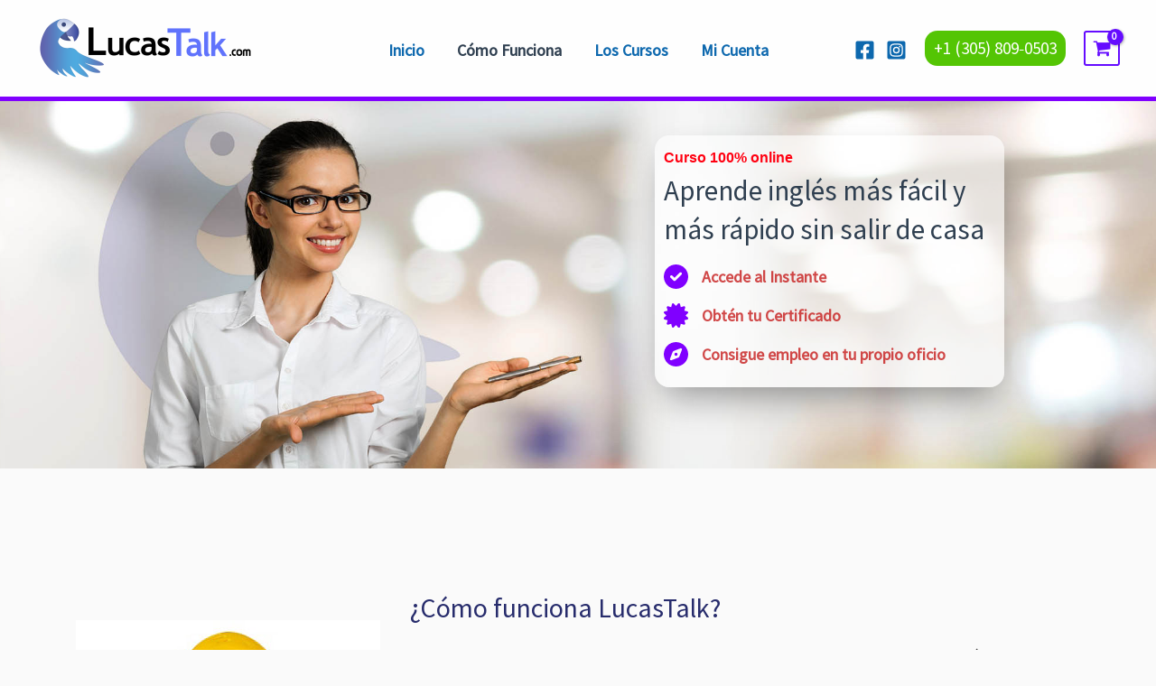

--- FILE ---
content_type: text/css
request_url: https://lucastalk.com/wp-content/uploads/uag-plugin/assets/27000/uag-css-26964.css?ver=1749577886
body_size: 7699
content:
.wp-block-uagb-container{display:flex;position:relative;box-sizing:border-box;transition-property:box-shadow;transition-duration:0.2s;transition-timing-function:ease}.wp-block-uagb-container .spectra-container-link-overlay{bottom:0;left:0;position:absolute;right:0;top:0;z-index:10}.wp-block-uagb-container.uagb-is-root-container{margin-left:auto;margin-right:auto}.wp-block-uagb-container.alignfull.uagb-is-root-container .uagb-container-inner-blocks-wrap{display:flex;position:relative;box-sizing:border-box;margin-left:auto !important;margin-right:auto !important}.wp-block-uagb-container .wp-block-uagb-blockquote,.wp-block-uagb-container .wp-block-spectra-pro-login,.wp-block-uagb-container .wp-block-spectra-pro-register{margin:unset}.wp-block-uagb-container .uagb-container__video-wrap{height:100%;width:100%;top:0;left:0;position:absolute;overflow:hidden;-webkit-transition:opacity 1s;-o-transition:opacity 1s;transition:opacity 1s}.wp-block-uagb-container .uagb-container__video-wrap video{max-width:100%;width:100%;height:100%;margin:0;line-height:1;border:none;display:inline-block;vertical-align:baseline;-o-object-fit:cover;object-fit:cover;background-size:cover}.wp-block-uagb-container.uagb-layout-grid{display:grid;width:100%}.wp-block-uagb-container.uagb-layout-grid>.uagb-container-inner-blocks-wrap{display:inherit;width:inherit}.wp-block-uagb-container.uagb-layout-grid>.uagb-container-inner-blocks-wrap>.wp-block-uagb-container{max-width:unset !important;width:unset !important}.wp-block-uagb-container.uagb-layout-grid>.wp-block-uagb-container{max-width:unset !important;width:unset !important}.wp-block-uagb-container.uagb-layout-grid.uagb-is-root-container{margin-left:auto;margin-right:auto}.wp-block-uagb-container.uagb-layout-grid.uagb-is-root-container>.wp-block-uagb-container{max-width:unset !important;width:unset !important}.wp-block-uagb-container.uagb-layout-grid.alignwide.uagb-is-root-container{margin-left:auto;margin-right:auto}.wp-block-uagb-container.uagb-layout-grid.alignfull.uagb-is-root-container .uagb-container-inner-blocks-wrap{display:inherit;position:relative;box-sizing:border-box;margin-left:auto !important;margin-right:auto !important}body .wp-block-uagb-container>.uagb-container-inner-blocks-wrap>*:not(.wp-block-uagb-container):not(.wp-block-uagb-column):not(.wp-block-uagb-container):not(.wp-block-uagb-section):not(.uagb-container__shape):not(.uagb-container__video-wrap):not(.wp-block-spectra-pro-register):not(.wp-block-spectra-pro-login):not(.uagb-slider-container):not(.spectra-image-gallery__control-lightbox):not(.wp-block-uagb-info-box),body .wp-block-uagb-container>.uagb-container-inner-blocks-wrap,body .wp-block-uagb-container>*:not(.wp-block-uagb-container):not(.wp-block-uagb-column):not(.wp-block-uagb-container):not(.wp-block-uagb-section):not(.uagb-container__shape):not(.uagb-container__video-wrap):not(.wp-block-spectra-pro-register):not(.wp-block-spectra-pro-login):not(.uagb-slider-container):not(.spectra-container-link-overlay):not(.spectra-image-gallery__control-lightbox):not(.wp-block-uagb-lottie):not(.uagb-faq__outer-wrap){min-width:unset !important;width:100%;position:relative}body .ast-container .wp-block-uagb-container>.uagb-container-inner-blocks-wrap>.wp-block-uagb-container>ul,body .ast-container .wp-block-uagb-container>.uagb-container-inner-blocks-wrap>.wp-block-uagb-container ol,body .ast-container .wp-block-uagb-container>.uagb-container-inner-blocks-wrap>ul,body .ast-container .wp-block-uagb-container>.uagb-container-inner-blocks-wrap ol{max-width:-webkit-fill-available;margin-block-start:0;margin-block-end:0;margin-left:20px}.ast-plain-container .editor-styles-wrapper .block-editor-block-list__layout.is-root-container .uagb-is-root-container.wp-block-uagb-container.alignwide{margin-left:auto;margin-right:auto}.uagb-container__shape{overflow:hidden;position:absolute;left:0;width:100%;line-height:0;direction:ltr}.uagb-container__shape-top{top:-3px}.uagb-container__shape-bottom{bottom:-3px}.uagb-container__shape.uagb-container__invert.uagb-container__shape-bottom,.uagb-container__shape.uagb-container__invert.uagb-container__shape-top{-webkit-transform:rotate(180deg);-ms-transform:rotate(180deg);transform:rotate(180deg)}.uagb-container__shape.uagb-container__shape-flip svg{transform:translateX(-50%) rotateY(180deg)}.uagb-container__shape svg{display:block;width:-webkit-calc(100% + 1.3px);width:calc(100% + 1.3px);position:relative;left:50%;-webkit-transform:translateX(-50%);-ms-transform:translateX(-50%);transform:translateX(-50%)}.uagb-container__shape .uagb-container__shape-fill{-webkit-transform-origin:center;-ms-transform-origin:center;transform-origin:center;-webkit-transform:rotateY(0deg);transform:rotateY(0deg)}.uagb-container__shape.uagb-container__shape-above-content{z-index:9;pointer-events:none}.nv-single-page-wrap .nv-content-wrap.entry-content .wp-block-uagb-container.alignfull{margin-left:calc(50% - 50vw);margin-right:calc(50% - 50vw)}@media only screen and (max-width: 767px){.wp-block-uagb-container .wp-block-uagb-advanced-heading{width:-webkit-fill-available}}.wp-block-uagb-image--align-none{justify-content:center}
.wp-block-uagb-advanced-heading h1,.wp-block-uagb-advanced-heading h2,.wp-block-uagb-advanced-heading h3,.wp-block-uagb-advanced-heading h4,.wp-block-uagb-advanced-heading h5,.wp-block-uagb-advanced-heading h6,.wp-block-uagb-advanced-heading p,.wp-block-uagb-advanced-heading div{word-break:break-word}.wp-block-uagb-advanced-heading .uagb-heading-text{margin:0}.wp-block-uagb-advanced-heading .uagb-desc-text{margin:0}.wp-block-uagb-advanced-heading .uagb-separator{font-size:0;border-top-style:solid;display:inline-block;margin:0 0 10px 0}.wp-block-uagb-advanced-heading .uagb-highlight{color:#f78a0c;border:0;transition:all 0.3s ease}.uag-highlight-toolbar{border-left:0;border-top:0;border-bottom:0;border-radius:0;border-right-color:#1e1e1e}.uag-highlight-toolbar .components-button{border-radius:0;outline:none}.uag-highlight-toolbar .components-button.is-primary{color:#fff}
.uagb-icon-list__wrap{display:flex;align-items:flex-start;justify-content:flex-start}.wp-block-uagb-icon-list-child{padding:0;transition:all 0.2s;display:inline-flex;color:#3a3a3a;align-items:center;text-decoration:none;box-shadow:none}.wp-block-uagb-icon-list-child span.uagb-icon-list__source-wrap{display:block;align-items:center}.uagb-icon-list__source-wrap svg{display:block}.uagb-icon-list__source-image{width:40px}.uagb-icon-list__outer-wrap .uagb-icon-list__content-wrap{color:#3a3a3a;display:flex;align-items:center}
.wp-block-uagb-icon-list-child{position:relative}.wp-block-uagb-icon-list-child>a{position:absolute;top:0;left:0;width:100%;height:100%}img.uagb-icon-list__source-image{max-width:unset}.wp-block-uagb-icon-list-child .uagb-icon-list__label{word-break:break-word}
.wp-block-uagb-marketing-button{display:-webkit-box;display:-ms-flexbox;display:flex}.wp-block-uagb-marketing-button p:empty{display:none}.wp-block-uagb-marketing-button .uagb-marketing-btn__title,.wp-block-uagb-marketing-button p.uagb-marketing-btn__prefix{margin-bottom:0}.wp-block-uagb-marketing-button .uagb-marketing-btn__link{z-index:1;display:inline-block;position:relative;-webkit-transition:all 0.2s;-o-transition:all 0.2s;transition:all 0.2s}.wp-block-uagb-marketing-button svg{fill:currentColor;width:20px;height:20px;z-index:1;vertical-align:middle}.wp-block-uagb-marketing-button .uagb-marketing-btn__title,.wp-block-uagb-marketing-button svg{display:inline;vertical-align:middle}.wp-block-uagb-marketing-button.uagb-marketing-btn__align-center,.wp-block-uagb-marketing-button.uagb-marketing-btn__align-text-center .uagb-marketing-btn__title-wrap,.wp-block-uagb-marketing-button.uagb-marketing-btn__align-text-center .uagb-marketing-btn__link{-webkit-box-pack:center;-ms-flex-pack:center;justify-content:center;text-align:center}.wp-block-uagb-marketing-button.uagb-marketing-btn__align-left,.wp-block-uagb-marketing-button.uagb-marketing-btn__align-text-left .uagb-marketing-btn__title-wrap,.wp-block-uagb-marketing-button.uagb-marketing-btn__align-text-left .uagb-marketing-btn__link{-webkit-box-pack:start;-ms-flex-pack:start;justify-content:flex-start;text-align:left}.wp-block-uagb-marketing-button.uagb-marketing-btn__align-right,.wp-block-uagb-marketing-button.uagb-marketing-btn__align-text-right .uagb-marketing-btn__title-wrap,.wp-block-uagb-marketing-button.uagb-marketing-btn__align-text-right .uagb-marketing-btn__link{-webkit-box-pack:end;-ms-flex-pack:end;justify-content:flex-end;text-align:right}.wp-block-uagb-marketing-button.uagb-marketing-btn__align-full .uagb-marketing-btn__link{width:100%}.wp-block-uagb-marketing-button.uagb-marketing-btn__align-text-center .uagb-marketing-btn__prefix{text-align:center}.wp-block-uagb-marketing-button.uagb-marketing-btn__align-text-left .uagb-marketing-btn__prefix{text-align:left}.wp-block-uagb-marketing-button.uagb-marketing-btn__align-text-right .uagb-marketing-btn__prefix{text-align:right}.wp-block-uagb-marketing-button.uagb-marketing-btn__icon-after svg{order:2}.wp-block-uagb-marketing-button.uagb-marketing-btn__align-full .uagb-marketing-btn__wrap{width:100%}.wp-block-uagb-marketing-button.uagb-marketing-btn__align-center .uagb-marketing-btn__wrap,.wp-block-uagb-marketing-button.uagb-marketing-btn__align-text-center .uagb-marketing-btn__title-wrap{-webkit-box-pack:center;-ms-flex-pack:center;justify-content:center}.wp-block-uagb-marketing-button .uagb-marketing-btn__title-wrap{display:-webkit-box;display:-ms-flexbox;display:flex;-webkit-box-align:self-end;-ms-flex-align:self-end;align-items:self-end}.wp-block-uagb-marketing-button.uagb-marketing-btn__icon-after .uagb-marketing-btn__icon-wrap{order:2}.entry-content .wp-block-uagb-marketing-button .uagb-marketing-btn__link{text-decoration:none;display:inline-block}
.uagb-ifb-content>svg *{-webkit-transition:all 0.2s;-o-transition:all 0.2s;transition:all 0.2s}.uagb-ifb-content>svg,.uagb-ifb-content{display:inline-block}.uagb-ifb-content>svg{vertical-align:middle;width:inherit;height:inherit;font-style:initial}.uagb-ifb-content .uagb-ifb-icon-wrap svg{box-sizing:content-box;width:inherit;height:inherit}.uagb-ifb-button-wrapper:empty{display:none}div.uagb-ifb-button-wrapper a.uagb-infobox-cta-link,div.uagb-ifb-cta a.uagb-infobox-cta-link,.entry .entry-content a.uagb-infobox-cta-link,a.uagb-infobox-link-wrap,.entry .entry-content a.uagb-infobox-link-wrap{text-decoration:none;align-items:center}.uagb-infobox-icon-left-title.uagb-infobox-image-valign-middle .uagb-ifb-title-wrap,.uagb-infobox-icon-right-title.uagb-infobox-image-valign-middle .uagb-ifb-title-wrap,.uagb-infobox-image-valign-middle .uagb-ifb-icon-wrap,.uagb-infobox-image-valign-middle .uagb-ifb-image-content,.uagb-infobox-icon-left.uagb-infobox-image-valign-middle .uagb-ifb-content,.uagb-infobox-icon-right.uagb-infobox-image-valign-middle .uagb-ifb-content{-ms-flex-item-align:center;-webkit-align-self:center;align-self:center}.uagb-infobox-icon-left-title.uagb-infobox-image-valign-top .uagb-ifb-title-wrap,.uagb-infobox-icon-right-title.uagb-infobox-image-valign-top .uagb-ifb-title-wrap,.uagb-infobox-image-valign-top .uagb-ifb-icon-wrap,.uagb-infobox-image-valign-top .uagb-ifb-image-content,.uagb-infobox-icon-left.uagb-infobox-image-valign-top .uagb-ifb-content,.uagb-infobox-icon-right.uagb-infobox-image-valign-top .uagb-ifb-content{-webkit-align-self:self-start;align-self:self-start}.uagb-infobox-left{justify-content:flex-start;text-align:left;-webkit-box-pack:start;-ms-flex-pack:start;-webkit-justify-content:flex-start;-moz-box-pack:start}.uagb-infobox-center{justify-content:center;text-align:center;-webkit-box-pack:center;-ms-flex-pack:center;-webkit-justify-content:center;-moz-box-pack:center}.uagb-infobox-right{justify-content:flex-end;text-align:right;-webkit-box-pack:end;-ms-flex-pack:end;-webkit-justify-content:flex-end;-moz-box-pack:end}.uagb-infobox-icon-above-title.uagb-infobox__content-wrap,.uagb-infobox-icon-below-title.uagb-infobox__content-wrap{display:block;width:100%}.uagb-infobox-icon-left-title .uagb-ifb-content>svg,.uagb-infobox-icon-left .uagb-ifb-content>svg{margin-right:10px}.uagb-infobox-icon-right-title .uagb-ifb-content>svg,.uagb-infobox-icon-right .uagb-ifb-content>svg{margin-left:10px}.uagb-infobox-icon-left.uagb-infobox__content-wrap,.uagb-infobox-icon-right.uagb-infobox__content-wrap,.uagb-infobox-icon-left-title .uagb-ifb-left-title-image,.uagb-infobox-icon-right-title .uagb-ifb-right-title-image{display:-webkit-box;display:-ms-flexbox;display:-webkit-flex;display:-moz-box;display:flex;-js-display:flex}.uagb-infobox-icon-left-title .uagb-ifb-left-title-image .uagb-ifb-image-content,.uagb-infobox-icon-right-title .uagb-ifb-right-title-image .uagb-ifb-image-content,.uagb-infobox-icon-left .uagb-ifb-image-content,.uagb-infobox-icon-right .uagb-ifb-image-content{flex-shrink:0;line-height:0}.uagb-infobox-icon-left-title .uagb-ifb-left-title-image .uagb-ifb-title-wrap,.uagb-infobox-icon-right-title .uagb-ifb-right-title-image .uagb-ifb-title-wrap,.uagb-infobox-icon-left .uagb-ifb-content,.uagb-infobox-icon-right .uagb-ifb-content{flex-grow:1}.uagb-infobox-icon-right.uagb-infobox__content-wrap,.uagb-infobox-icon-right-title .uagb-ifb-right-title-image{-webkit-box-pack:end;-ms-flex-pack:end;-webkit-justify-content:flex-end;-moz-box-pack:end;justify-content:flex-end}.uagb-ifb-content img{position:relative;display:inline-block;line-height:0;width:auto;height:auto !important;max-width:100%;border-radius:inherit;-webkit-box-sizing:content-box;-moz-box-sizing:content-box;-webkit-border-radius:inherit}.uagb-infobox-module-link{position:absolute;top:0;right:0;bottom:0;left:0;z-index:4;width:100%;height:100%}.uagb-edit-mode .uagb-infobox-module-link{z-index:2}.uagb-infobox-link-icon-after{margin-right:0;margin-left:5px}.uagb-infobox-link-icon-before{margin-right:5px;margin-left:0}.uagb-infobox-link-icon{-webkit-transition:all 200ms linear;transition:all 200ms linear}.uagb-infobox__content-wrap{box-sizing:border-box;position:relative;width:100%;word-break:break-word;z-index:1}.uagb-ifb-separator{display:inline-block;margin:0;border-top-color:#333;border-top-style:solid;border-top-width:2px;line-height:0}.uagb-ifb-button-wrapper{line-height:1}.uagb-ifb-button-wrapper.uagb-ifb-button-type-text .uagb-infobox-cta-link.wp-block-button__link{background-color:unset;border:none}.uagb-ifb-button-wrapper.uagb-ifb-button-type-text .uagb-infobox-cta-link.wp-block-button__link:hover{background-color:unset;border-color:unset}.uagb-ifb-button-wrapper .uagb-infobox-cta-link{cursor:pointer}.uagb-ifb-button-wrapper .wp-block-button__link svg,.uagb-ifb-button-wrapper .ast-outline-button svg{fill:currentColor}.uagb-infobox__content-wrap a{-webkit-box-shadow:none;box-shadow:none;text-decoration:none}.uagb-ifb-title-wrap{width:100%}.uagb-ifb-title{margin-block-start:0}.uagb-ifb-title-wrap .uagb-ifb-title-prefix{display:block;padding:0;margin:0}.uagb-infobox__content-wrap.uagb-infobox__content-wrap{position:relative}.uagb-ifb-content{width:100%}.uagb-infobox__content-wrap.uagb-infobox,.uagb-ifb-content,.uagb-ifb-title-wrap,.uagb-ifb-title-prefix *,svg.dashicon.dashicons-upload{z-index:1}a.uagb-infobox-link-wrap{color:inherit}.uagb-ifb-content p:empty{display:none}.uagb-infobox__content-wrap .uagb-ifb-content img{display:inline-block;max-width:100%}.uagb-infobox__content-wrap .uagb-ifb-content svg{display:inline-block}.uagb-infobox__content-wrap .uagb-ifb-icon-wrap,.uagb-infobox-icon-left .uagb-ifb-image-content,.uagb-infobox-icon-right .uagb-ifb-image-content{box-sizing:content-box}.uagb-infobox-cta-link>svg{vertical-align:middle;width:15px;height:15px;font-size:15px}.uagb-infobox-cta-link{display:inline-flex}.block-editor-page #wpwrap .uagb-infobox-cta-link svg,.uagb-infobox-cta-link svg{font-style:normal}.uagb-infobox-icon-left-title .uagb-ifb-icon-wrap,.uagb-infobox-icon-left .uagb-ifb-icon-wrap{margin-right:10px;line-height:0}.uagb-infobox-icon-right-title .uagb-ifb-icon-wrap,.uagb-infobox-icon-right .uagb-ifb-icon-wrap{margin-left:10px;line-height:0}.uagb-infobox-icon-left .uagb-ifb-left-right-wrap,.uagb-infobox-icon-right .uagb-ifb-left-right-wrap,.uagb-infobox-icon-left-title .uagb-ifb-left-title-image,.uagb-infobox-icon-right-title .uagb-ifb-right-title-image{display:-webkit-box;display:-ms-flexbox;display:flex}.uagb-infobox-icon-right .uagb-ifb-left-right-wrap,.uagb-infobox-icon-right-title .uagb-ifb-right-title-image{-webkit-box-pack:end;-ms-flex-pack:end;-webkit-justify-content:flex-end;-moz-box-pack:end;justify-content:flex-end}a.uagb-infbox__link-to-all{position:absolute;top:0;left:0;z-index:3;width:100%;height:100%;box-shadow:none;text-decoration:none;-webkit-box-shadow:none}@media only screen and (max-width: 976px){.uagb-infobox-stacked-tablet.uagb-infobox__content-wrap .uagb-ifb-image-content{padding:0;margin-bottom:20px}.uagb-infobox-stacked-tablet.uagb-reverse-order-tablet.uagb-infobox__content-wrap{display:-webkit-inline-box;display:-ms-inline-flexbox;display:-webkit-inline-flex;display:-moz-inline-box;display:inline-flex;flex-direction:column-reverse;-js-display:inline-flex;-webkit-box-orient:vertical;-webkit-box-direction:reverse;-ms-flex-direction:column-reverse;-webkit-flex-direction:column-reverse;-moz-box-orient:vertical;-moz-box-direction:reverse}.uagb-infobox-stacked-tablet.uagb-infobox__content-wrap .uagb-ifb-content,.uagb-infobox-stacked-tablet.uagb-infobox__content-wrap .uagb-ifb-icon-wrap,.uagb-infobox-stacked-tablet.uagb-infobox__content-wrap .uagb-ifb-image-content{display:block;width:100%;text-align:center}.uagb-infobox-stacked-tablet.uagb-infobox__content-wrap .uagb-ifb-icon-wrap,.uagb-infobox-stacked-tablet.uagb-infobox__content-wrap .uagb-ifb-image-content{margin-right:0;margin-left:0}.uagb-infobox-stacked-tablet.uagb-infobox__content-wrap{display:inline-block}.uagb-infobox-icon-left-title.uagb-infobox-stacked-tablet .uagb-ifb-image-content,.uagb-infobox-icon-left-title.uagb-infobox-stacked-tablet .uagb-ifb-icon-wrap,.uagb-infobox-icon-left.uagb-infobox-stacked-tablet .uagb-ifb-image-content,.uagb-infobox-icon-left.uagb-infobox-stacked-tablet .uagb-ifb-icon-wrap{margin-right:0}.uagb-infobox-icon-right-title.uagb-infobox-stacked-tablet .uagb-ifb-image-content,.uagb-infobox-icon-right-title.uagb-infobox-stacked-tablet .uagb-ifb-icon-wrap,.uagb-infobox-icon-right.uagb-infobox-stacked-tablet .uagb-ifb-image-content,.uagb-infobox-icon-right.uagb-infobox-stacked-tablet .uagb-ifb-icon-wrap{margin-left:0}.uagb-infobox-icon-left-title .uagb-ifb-separator{margin:10px 0}}@media screen and (max-width: 767px){.uagb-infobox-stacked-mobile.uagb-infobox__content-wrap{display:inline-block}.uagb-infobox-stacked-mobile.uagb-infobox__content-wrap .uagb-ifb-image-content,.uagb-infobox-stacked-mobile.uagb-infobox__content-wrap .uagb-ifb-icon-wrap{padding:0;margin-bottom:20px;margin-right:0;margin-left:0}.uagb-infobox-stacked-mobile.uagb-infobox__content-wrap.uagb-reverse-order-mobile{display:-webkit-inline-box;display:-ms-inline-flexbox;display:-webkit-inline-flex;display:-moz-inline-box;display:inline-flex;flex-direction:column-reverse;-js-display:inline-flex;-webkit-box-orient:vertical;-webkit-box-direction:reverse;-ms-flex-direction:column-reverse;-webkit-flex-direction:column-reverse;-moz-box-orient:vertical;-moz-box-direction:reverse}.uagb-infobox-stacked-mobile.uagb-infobox__content-wrap .uagb-ifb-image-content,.uagb-infobox-stacked-mobile.uagb-infobox__content-wrap .uagb-ifb-icon-wrap,.uagb-infobox-stacked-mobile.uagb-infobox__content-wrap .uagb-ifb-content{display:block;width:100%;text-align:center}.uagb-infobox-icon-left-title.uagb-infobox-stacked-mobile .uagb-ifb-image-content,.uagb-infobox-icon-left-title.uagb-infobox-stacked-mobile .uagb-ifb-icon-wrap,.uagb-infobox-icon-left.uagb-infobox-stacked-mobile .uagb-ifb-image-content,.uagb-infobox-icon-left.uagb-infobox-stacked-mobile .uagb-ifb-icon-wrap{margin-right:0}.uagb-infobox-icon-right-title.uagb-infobox-stacked-mobile .uagb-ifb-image-content,.uagb-infobox-icon-right-title.uagb-infobox-stacked-mobile .uagb-ifb-icon-wrap,.uagb-infobox-icon-right.uagb-infobox-stacked-mobile .uagb-ifb-image-content,.uagb-infobox-icon-right.uagb-infobox-stacked-mobile .uagb-ifb-icon-wrap{margin-left:0}.uagb-infobox-icon-left-title .uagb-ifb-separator{margin:10px 0}}.uagb-ifb-icon svg{width:inherit;height:inherit;vertical-align:middle}.uagb-ifb-button-icon{height:15px;width:15px;font-size:15px;vertical-align:middle}.uagb-ifb-button-icon svg{height:inherit;width:inherit;display:inline-block}.uagb-ifb-button-icon.uagb-ifb-align-icon-after{float:right}.uagb-ifb-cta-button{display:inline-block}.uagb-disable-link{pointer-events:none}@media only screen and (min-width: 977px){.uagb-infobox-margin-wrapper{display:flex}}.uagb-ifb-content .uagb-ifb-desc p:last-child{margin-bottom:0}
.wp-block-uagb-image{display:flex}.wp-block-uagb-image__figure{position:relative;display:flex;flex-direction:column;max-width:100%;height:auto;margin:0}.wp-block-uagb-image__figure img{height:auto;display:flex;max-width:100%;transition:box-shadow 0.2s ease}.wp-block-uagb-image__figure>a{display:inline-block}.wp-block-uagb-image__figure figcaption{text-align:center;margin-top:0.5em;margin-bottom:1em}.wp-block-uagb-image .components-placeholder.block-editor-media-placeholder .components-placeholder__instructions{align-self:center}.wp-block-uagb-image--align-left{text-align:left}.wp-block-uagb-image--align-right{text-align:right}.wp-block-uagb-image--align-center{text-align:center}.wp-block-uagb-image--align-full .wp-block-uagb-image__figure{margin-left:calc(50% - 50vw);margin-right:calc(50% - 50vw);max-width:100vw;width:100vw;height:auto}.wp-block-uagb-image--align-full .wp-block-uagb-image__figure img{height:auto;width:100% !important}.wp-block-uagb-image--align-wide .wp-block-uagb-image__figure img{height:auto;width:100%}.wp-block-uagb-image--layout-overlay__color-wrapper{position:absolute;left:0;top:0;right:0;bottom:0;opacity:0.2;background:rgba(0,0,0,0.5);transition:opacity 0.35s ease-in-out}.wp-block-uagb-image--layout-overlay-link{position:absolute;left:0;right:0;bottom:0;top:0}.wp-block-uagb-image--layout-overlay .wp-block-uagb-image__figure:hover .wp-block-uagb-image--layout-overlay__color-wrapper{opacity:1}.wp-block-uagb-image--layout-overlay__inner{position:absolute;left:15px;right:15px;bottom:15px;top:15px;display:flex;align-items:center;justify-content:center;flex-direction:column;border-color:#fff;transition:0.35s ease-in-out}.wp-block-uagb-image--layout-overlay__inner.top-left,.wp-block-uagb-image--layout-overlay__inner.top-center,.wp-block-uagb-image--layout-overlay__inner.top-right{justify-content:flex-start}.wp-block-uagb-image--layout-overlay__inner.bottom-left,.wp-block-uagb-image--layout-overlay__inner.bottom-center,.wp-block-uagb-image--layout-overlay__inner.bottom-right{justify-content:flex-end}.wp-block-uagb-image--layout-overlay__inner.top-left,.wp-block-uagb-image--layout-overlay__inner.center-left,.wp-block-uagb-image--layout-overlay__inner.bottom-left{align-items:flex-start}.wp-block-uagb-image--layout-overlay__inner.top-right,.wp-block-uagb-image--layout-overlay__inner.center-right,.wp-block-uagb-image--layout-overlay__inner.bottom-right{align-items:flex-end}.wp-block-uagb-image--layout-overlay__inner .uagb-image-heading{color:#fff;transition:transform 0.35s, opacity 0.35s ease-in-out;transform:translate3d(0, 24px, 0);margin:0;line-height:1em}.wp-block-uagb-image--layout-overlay__inner .uagb-image-separator{width:30%;border-top-width:2px;border-top-color:#fff;border-top-style:solid;margin-bottom:10px;opacity:0;transition:transform 0.4s, opacity 0.4s ease-in-out;transform:translate3d(0, 30px, 0)}.wp-block-uagb-image--layout-overlay__inner .uagb-image-caption{opacity:0;overflow:visible;color:#fff;transition:transform 0.45s, opacity 0.45s ease-in-out;transform:translate3d(0, 35px, 0)}.wp-block-uagb-image--layout-overlay__inner:hover .uagb-image-heading,.wp-block-uagb-image--layout-overlay__inner:hover .uagb-image-separator,.wp-block-uagb-image--layout-overlay__inner:hover .uagb-image-caption{opacity:1;transform:translate3d(0, 0, 0)}.wp-block-uagb-image--effect-zoomin .wp-block-uagb-image__figure img,.wp-block-uagb-image--effect-zoomin .wp-block-uagb-image__figure .wp-block-uagb-image--layout-overlay__color-wrapper{transform:scale(1);transition:transform 0.35s ease-in-out}.wp-block-uagb-image--effect-zoomin .wp-block-uagb-image__figure:hover img,.wp-block-uagb-image--effect-zoomin .wp-block-uagb-image__figure:hover .wp-block-uagb-image--layout-overlay__color-wrapper{transform:scale(1.05)}.wp-block-uagb-image--effect-slide .wp-block-uagb-image__figure img,.wp-block-uagb-image--effect-slide .wp-block-uagb-image__figure .wp-block-uagb-image--layout-overlay__color-wrapper{width:calc(100% + 40px) !important;max-width:none !important;transform:translate3d(-40px, 0, 0);transition:transform 0.35s ease-in-out}.wp-block-uagb-image--effect-slide .wp-block-uagb-image__figure:hover img,.wp-block-uagb-image--effect-slide .wp-block-uagb-image__figure:hover .wp-block-uagb-image--layout-overlay__color-wrapper{transform:translate3d(0, 0, 0)}.wp-block-uagb-image--effect-grayscale img{filter:grayscale(0%);transition:0.35s ease-in-out}.wp-block-uagb-image--effect-grayscale:hover img{filter:grayscale(100%)}.wp-block-uagb-image--effect-blur img{filter:blur(0);transition:0.35s ease-in-out}.wp-block-uagb-image--effect-blur:hover img{filter:blur(3px)}
.wp-block-uagb-container.uagb-block-0f443d2f .uagb-container__shape-top svg{width: calc( 100% + 1.3px );}.wp-block-uagb-container.uagb-block-0f443d2f .uagb-container__shape.uagb-container__shape-top .uagb-container__shape-fill{fill: rgba(51,51,51,1);}.wp-block-uagb-container.uagb-block-0f443d2f .uagb-container__shape-bottom svg{width: calc( 100% + 1.3px );}.wp-block-uagb-container.uagb-block-0f443d2f .uagb-container__shape.uagb-container__shape-bottom .uagb-container__shape-fill{fill: rgba(51,51,51,1);}.wp-block-uagb-container.uagb-block-0f443d2f .uagb-container__video-wrap video{opacity: 1;}.wp-block-uagb-container.uagb-is-root-container .uagb-block-0f443d2f{max-width: 100%;width: 100%;}.wp-block-uagb-container.uagb-block-0f443d2f{box-shadow: 0px 0px   #00000070 ;padding-top: 10px;padding-bottom: 10px;padding-left: 10px;padding-right: 10px;margin-top: 110px !important;margin-bottom: 0px !important;margin-left: 0px;margin-right: 0px;overflow: visible;order: initial;border-color: inherit;background-repeat: no-repeat;background-position: 41% 30%;background-size: cover;background-attachment: scroll;background-image: url(https://lucastalk.com/wp-content/uploads/2024/02/Banner-Home-morena.jpg);;background-clip: padding-box;flex-direction: row;align-items: center;justify-content: center;flex-wrap: nowrap;row-gap: 20px;column-gap: 20px;}.wp-block-uagb-container.uagb-block-4568a704 .uagb-container__shape-top svg{width: calc( 100% + 1.3px );}.wp-block-uagb-container.uagb-block-4568a704 .uagb-container__shape.uagb-container__shape-top .uagb-container__shape-fill{fill: rgba(51,51,51,1);}.wp-block-uagb-container.uagb-block-4568a704 .uagb-container__shape-bottom svg{width: calc( 100% + 1.3px );}.wp-block-uagb-container.uagb-block-4568a704 .uagb-container__shape.uagb-container__shape-bottom .uagb-container__shape-fill{fill: rgba(51,51,51,1);}.wp-block-uagb-container.uagb-block-4568a704 .uagb-container__video-wrap video{opacity: 1;}.wp-block-uagb-container.uagb-is-root-container .uagb-block-4568a704{max-width: 60%;width: 100%;}.wp-block-uagb-container.uagb-is-root-container.alignfull.uagb-block-4568a704 > .uagb-container-inner-blocks-wrap{--inner-content-custom-width: min( 100%, 1200px);max-width: var(--inner-content-custom-width);width: 100%;flex-direction: column;align-items: center;justify-content: center;flex-wrap: nowrap;row-gap: 0px;column-gap: 20px;}.wp-block-uagb-container.uagb-block-4568a704{box-shadow: 0px 0px   #00000070 ;padding-top: 10px;padding-bottom: 10px;padding-left: 10px;padding-right: 10px;margin-top: 0px !important;margin-bottom: 0px !important;margin-left: 250px;margin-right: 0px;overflow: visible;order: initial;border-color: inherit;flex-direction: column;align-items: center;justify-content: center;flex-wrap: nowrap;row-gap: 0px;column-gap: 20px;}.wp-block-uagb-container.uagb-block-c8a74e8a.wp-block-uagb-container{color: #000000;}.wp-block-uagb-container.uagb-block-c8a74e8a.wp-block-uagb-container *{color: #000000;}.wp-block-uagb-container.uagb-block-c8a74e8a .uagb-container__shape-top svg{width: calc( 100% + 1.3px );}.wp-block-uagb-container.uagb-block-c8a74e8a .uagb-container__shape.uagb-container__shape-top .uagb-container__shape-fill{fill: rgba(51,51,51,1);}.wp-block-uagb-container.uagb-block-c8a74e8a .uagb-container__shape-bottom svg{width: calc( 100% + 1.3px );}.wp-block-uagb-container.uagb-block-c8a74e8a .uagb-container__shape.uagb-container__shape-bottom .uagb-container__shape-fill{fill: rgba(51,51,51,1);}.wp-block-uagb-container.uagb-block-c8a74e8a .uagb-container__video-wrap video{opacity: 1;}.wp-block-uagb-container.uagb-is-root-container .uagb-block-c8a74e8a{max-width: 100%;width: 100%;}.wp-block-uagb-container.uagb-is-root-container.alignfull.uagb-block-c8a74e8a > .uagb-container-inner-blocks-wrap{--inner-content-custom-width: min( 100%, 1200px);max-width: var(--inner-content-custom-width);width: 100%;flex-direction: column;align-items: center;justify-content: center;flex-wrap: nowrap;row-gap: 20px;column-gap: 101px;}.wp-block-uagb-container.uagb-block-c8a74e8a{box-shadow: 0px 0px   #00000070 ;padding-top: 10px;padding-bottom: 10px;padding-left: 10px;padding-right: 10px;margin-top:  !important;margin-bottom:  !important;overflow: visible;order: initial;border-color: inherit;flex-direction: column;align-items: center;justify-content: center;flex-wrap: nowrap;row-gap: 20px;column-gap: 101px;}.wp-block-uagb-container.uagb-block-5c271fd4 .uagb-container__shape-top svg{width: calc( 100% + 1.3px );}.wp-block-uagb-container.uagb-block-5c271fd4 .uagb-container__shape.uagb-container__shape-top .uagb-container__shape-fill{fill: rgba(51,51,51,1);}.wp-block-uagb-container.uagb-block-5c271fd4 .uagb-container__shape-bottom svg{width: calc( 100% + 1.3px );}.wp-block-uagb-container.uagb-block-5c271fd4 .uagb-container__shape.uagb-container__shape-bottom .uagb-container__shape-fill{fill: rgba(51,51,51,1);}.wp-block-uagb-container.uagb-block-5c271fd4 .uagb-container__video-wrap video{opacity: 1;}.wp-block-uagb-container.uagb-is-root-container .uagb-block-5c271fd4{max-width: 100%;width: 100%;}.wp-block-uagb-container.uagb-is-root-container.alignfull.uagb-block-5c271fd4 > .uagb-container-inner-blocks-wrap{--inner-content-custom-width: min( 100%, 1200px);max-width: var(--inner-content-custom-width);width: 100%;flex-direction: column;align-items: center;justify-content: center;flex-wrap: nowrap;row-gap: 20px;column-gap: 20px;}.wp-block-uagb-container.uagb-block-5c271fd4{box-shadow: 0px 0px   #00000070 ;padding-top: 10px;padding-bottom: 10px;padding-left: 10px;padding-right: 10px;margin-top:  !important;margin-bottom:  !important;overflow: visible;order: initial;border-top-left-radius: 28px;border-top-right-radius: 28px;border-bottom-left-radius: 28px;border-bottom-right-radius: 28px;border-color: inherit;background-color: ;;flex-direction: column;align-items: center;justify-content: center;flex-wrap: nowrap;row-gap: 20px;column-gap: 20px;}.wp-block-uagb-container.uagb-block-97bd43ca.wp-block-uagb-container{color: rgba(199,32,32,0.82);}.wp-block-uagb-container.uagb-block-97bd43ca.wp-block-uagb-container *{color: rgba(199,32,32,0.82);}.wp-block-uagb-container.uagb-block-97bd43ca .uagb-container__shape-top svg{width: calc( 100% + 1.3px );}.wp-block-uagb-container.uagb-block-97bd43ca .uagb-container__shape.uagb-container__shape-top .uagb-container__shape-fill{fill: rgba(51,51,51,1);}.wp-block-uagb-container.uagb-block-97bd43ca .uagb-container__shape-bottom svg{width: calc( 100% + 1.3px );}.wp-block-uagb-container.uagb-block-97bd43ca .uagb-container__shape.uagb-container__shape-bottom .uagb-container__shape-fill{fill: rgba(51,51,51,1);}.wp-block-uagb-container.uagb-block-97bd43ca .uagb-container__video-wrap video{opacity: 1;}.wp-block-uagb-container.uagb-is-root-container .uagb-block-97bd43ca{max-width: 70%;width: 100%;}.wp-block-uagb-container.uagb-is-root-container.alignfull.uagb-block-97bd43ca > .uagb-container-inner-blocks-wrap{--inner-content-custom-width: min( 100%, 1200px);max-width: var(--inner-content-custom-width);width: 100%;flex-direction: column;align-items: center;justify-content: center;flex-wrap: nowrap;row-gap: 20px;column-gap: 20px;}.wp-block-uagb-container.uagb-block-97bd43ca{min-height: 0px;box-shadow: 0px 18px 40px -10px #00000070 ;padding-top: 10px;padding-bottom: 10px;padding-left: 10px;padding-right: 10px;margin-top: 0px !important;margin-bottom: 50px !important;margin-left: 450px;margin-right: 0px;overflow: visible;order: initial;border-top-left-radius: 16px;border-top-right-radius: 16px;border-bottom-left-radius: 16px;border-bottom-right-radius: 16px;border-color: inherit;background-color: rgba(255,255,255,0.57);;flex-direction: column;align-items: center;justify-content: center;flex-wrap: nowrap;row-gap: 20px;column-gap: 20px;}.wp-block-uagb-advanced-heading.uagb-block-3f015f6c.wp-block-uagb-advanced-heading .uagb-heading-text{color: var(--ast-global-color-2);}.wp-block-uagb-advanced-heading.uagb-block-3f015f6c.wp-block-uagb-advanced-heading {padding-left: 0px;}.wp-block-uagb-advanced-heading.uagb-block-3f015f6c.wp-block-uagb-advanced-heading .uagb-desc-text{color: #ff0011;margin-bottom: 0px;}.wp-block-uagb-advanced-heading.uagb-block-3f015f6c.wp-block-uagb-advanced-heading .uagb-highlight{font-style: normal;font-weight: Default;background: #007cba;color: #fff;-webkit-text-fill-color: #fff;border-style: outset;}.wp-block-uagb-advanced-heading.uagb-block-3f015f6c.wp-block-uagb-advanced-heading .uagb-highlight::-moz-selection{color: #fff;background: #007cba;-webkit-text-fill-color: #fff;}.wp-block-uagb-advanced-heading.uagb-block-3f015f6c.wp-block-uagb-advanced-heading .uagb-highlight::selection{color: #fff;background: #007cba;-webkit-text-fill-color: #fff;}.wp-block-uagb-advanced-heading.uagb-block-3f015f6c .uagb-heading-text{font-size: 31px;line-height: 1.4em;margin-bottom: 15px;}.wp-block-uagb-advanced-heading.uagb-block-3f015f6c .uagb-desc-text{font-family: "Helvetica";font-weight: 700;font-size: 16px;}.wp-block-uagb-icon-list.uagb-block-9ba02f1c .uagb-icon-list__source-image{width: 27px;}.wp-block-uagb-icon-list.uagb-block-9ba02f1c .wp-block-uagb-icon-list-child .uagb-icon-list__source-wrap svg{width: 27px;height: 27px;font-size: 27px;color: #0170B9;fill: #0170B9;}.wp-block-uagb-icon-list.uagb-block-9ba02f1c .wp-block-uagb-icon-list-child .uagb-icon-list__source-wrap{border-color: #0170B9;padding: 0px;border-radius: 100px;border-width: 0px;align-self: center;}.wp-block-uagb-icon-list.uagb-block-9ba02f1c .wp-block-uagb-icon-list-child .uagb-icon-list__label{font-size: 18px;text-decoration: !important;line-height: em;}.wp-block-uagb-icon-list.uagb-block-9ba02f1c .uagb-icon-list__wrap{display: flex;flex-direction: column;justify-content: center;-webkit-box-pack: center;-ms-flex-pack: center;-webkit-box-align: flex-start;-ms-flex-align: flex-start;align-items: flex-start;}.wp-block-uagb-icon-list.uagb-block-9ba02f1c .uagb-icon-list__label{text-align: left;}.wp-block-uagb-icon-list.uagb-block-9ba02f1c .wp-block-uagb-icon-list-child{text-decoration: !important;font-size: 18px;line-height: em;}.wp-block-uagb-icon-list.uagb-block-9ba02f1c.wp-block-uagb-icon-list .wp-block-uagb-icon-list-child{margin-left: 0;margin-right: 0;margin-bottom: 10px;}.wp-block-uagb-icon-list.uagb-block-9ba02f1c .uagb-icon-list__source-wrap{margin-right: 15px;}.uagb-block-5778e7cb.wp-block-uagb-icon-list-child .uagb-icon-list__source-wrap svg{fill: var(--ast-global-color-0) !important;color: var(--ast-global-color-0) !important;}.uagb-block-5778e7cb.wp-block-uagb-icon-list-child .uagb-icon-list__label{color: var(--ast-global-color-3) !important;}.uagb-block-5778e7cb.wp-block-uagb-icon-list-child .uagb-icon-list__source-wrap{background:  !important;border-color:  !important;}.uagb-block-5778e7cb.wp-block-uagb-icon-list-child:hover .uagb-icon-list__source-wrap{background:  !important;border-color:  !important;}.uagb-block-9c054157.wp-block-uagb-icon-list-child .uagb-icon-list__source-wrap svg{fill: var(--ast-global-color-0) !important;color: var(--ast-global-color-0) !important;}.uagb-block-9c054157.wp-block-uagb-icon-list-child .uagb-icon-list__source-wrap{background:  !important;border-color:  !important;}.uagb-block-9c054157.wp-block-uagb-icon-list-child:hover .uagb-icon-list__source-wrap{background:  !important;border-color:  !important;}.uagb-block-4786a056.wp-block-uagb-icon-list-child .uagb-icon-list__source-wrap svg{fill: var(--ast-global-color-0) !important;color: var(--ast-global-color-0) !important;}.uagb-block-4786a056.wp-block-uagb-icon-list-child .uagb-icon-list__label{color: var(--ast-global-color-2) !important;}.uagb-block-4786a056.wp-block-uagb-icon-list-child .uagb-icon-list__source-wrap{background:  !important;border-color:  !important;}.uagb-block-4786a056.wp-block-uagb-icon-list-child:hover .uagb-icon-list__source-wrap{background:  !important;border-color:  !important;}.wp-block-uagb-container.uagb-block-88cd3832 .uagb-container__shape-top svg{width: calc( 100% + 1.3px );}.wp-block-uagb-container.uagb-block-88cd3832 .uagb-container__shape.uagb-container__shape-top .uagb-container__shape-fill{fill: rgba(51,51,51,1);}.wp-block-uagb-container.uagb-block-88cd3832 .uagb-container__shape-bottom svg{width: calc( 100% + 1.3px );}.wp-block-uagb-container.uagb-block-88cd3832 .uagb-container__shape.uagb-container__shape-bottom .uagb-container__shape-fill{fill: rgba(51,51,51,1);}.wp-block-uagb-container.uagb-block-88cd3832 .uagb-container__video-wrap video{opacity: 1;}.wp-block-uagb-container.uagb-is-root-container .uagb-block-88cd3832{max-width: 100%;width: 100%;}.wp-block-uagb-container.uagb-is-root-container.alignfull.uagb-block-88cd3832 > .uagb-container-inner-blocks-wrap{--inner-content-custom-width: min( 100%, 1133px);max-width: var(--inner-content-custom-width);width: 100%;flex-direction: column;align-items: center;justify-content: center;flex-wrap: nowrap;row-gap: 20px;column-gap: 20px;}.wp-block-uagb-container.uagb-block-88cd3832{min-height: 0px;box-shadow: 0px 0px   #00000070 ;padding-top: 100px;padding-bottom: 10px;padding-left: 10px;padding-right: 10px;margin-top: 0px !important;margin-bottom: 0px !important;margin-left: 0px;margin-right: 0px;overflow: visible;order: initial;border-color: inherit;background-color: ;;row-gap: 20px;column-gap: 20px;}.wp-block-uagb-container.uagb-block-e771656d .uagb-container__shape-top svg{width: calc( 100% + 1.3px );}.wp-block-uagb-container.uagb-block-e771656d .uagb-container__shape.uagb-container__shape-top .uagb-container__shape-fill{fill: rgba(51,51,51,1);}.wp-block-uagb-container.uagb-block-e771656d .uagb-container__shape-bottom svg{width: calc( 100% + 1.3px );}.wp-block-uagb-container.uagb-block-e771656d .uagb-container__shape.uagb-container__shape-bottom .uagb-container__shape-fill{fill: rgba(51,51,51,1);}.wp-block-uagb-container.uagb-block-e771656d .uagb-container__video-wrap video{opacity: 1;}.wp-block-uagb-container.uagb-is-root-container .uagb-block-e771656d{max-width: 100%;width: 100%;}.wp-block-uagb-container.uagb-is-root-container.alignfull.uagb-block-e771656d > .uagb-container-inner-blocks-wrap{--inner-content-custom-width: min( 100%, 1200px);max-width: var(--inner-content-custom-width);width: 100%;flex-direction: column;align-items: center;justify-content: center;flex-wrap: nowrap;row-gap: 20px;column-gap: 20px;}.wp-block-uagb-container.uagb-block-e771656d{box-shadow: 0px 0px   #00000070 ;padding-top: 10px;padding-bottom: 10px;padding-left: 10px;padding-right: 10px;margin-top: 0px !important;margin-bottom: 0px !important;margin-left: 0px;margin-right: 0px;overflow: visible;order: initial;border-color: inherit;flex-direction: column;align-items: center;justify-content: center;flex-wrap: nowrap;row-gap: 20px;column-gap: 20px;}.uagb-block-bc278bfd .uagb-marketing-btn__prefix{font-size: 16px;line-height: 1.2em;margin-top: 0px;}.uagb-block-bc278bfd.uagb-marketing-btn__icon-after .uagb-marketing-btn__link svg{margin-left: 10px;}.uagb-block-bc278bfd.uagb-marketing-btn__icon-before .uagb-marketing-btn__link svg{margin-right: 10px;}.uagb-block-bc278bfd.uagb-marketing-btn__icon-after .uagb-marketing-btn__icon-wrap svg{margin-left: 10px;}.uagb-block-bc278bfd.uagb-marketing-btn__icon-before .uagb-marketing-btn__icon-wrap svg{margin-right: 10px;}.uagb-block-bc278bfd .uagb-marketing-btn__title-wrap{align-items: center;}.uagb-block-bc278bfd .uagb-marketing-btn__title-wrap .uagb-marketing-btn__icon-wrap svg{vertical-align: sub;}.uagb-block-bc278bfd svg{width: 20px;height: 20px;}.uagb-block-bc278bfd .uagb-marketing-btn__link svg{fill: #fff;}.uagb-block-bc278bfd.wp-block-uagb-marketing-button.wp-block-button .wp-block-button__link.uagb-marketing-btn__link{background: rgb(255,141,1);}.uagb-block-bc278bfd.wp-block-uagb-marketing-button.wp-block-button:not(.is-style-outline) a.wp-block-button__link:not(.has-background){background-color: rgb(255,141,1);}.uagb-block-bc278bfd .uagb-marketing-btn__link{background: rgb(255,141,1);}.uagb-block-bc278bfd p.uagb-marketing-btn__prefix{color: #fff;}.uagb-block-bc278bfd .uagb-marketing-btn__link.wp-block-button__link{padding-left: 35px;padding-right: 35px;padding-top: 10px;padding-bottom: 10px;border-top-left-radius: 100px;border-top-right-radius: 100px;border-bottom-left-radius: 100px;border-bottom-right-radius: 100px;border-color: #333;border-style: none;}.uagb-block-bc278bfd .uagb-marketing-btn__wrap .uagb-marketing-btn__link{padding-left: 35px;padding-right: 35px;padding-top: 10px;padding-bottom: 10px;border-top-left-radius: 100px;border-top-right-radius: 100px;border-bottom-left-radius: 100px;border-bottom-right-radius: 100px;border-color: #333;border-style: none;}.uagb-block-bc278bfd .uagb-marketing-btn__link .uagb-marketing-btn__title{color: #fff;}.uagb-block-bc278bfd .uagb-marketing-btn__title{font-weight: 900;font-size: 27px;}.wp-block-uagb-container.uagb-block-a2b4bd71 .uagb-container__shape-top svg{width: calc( 100% + 1.3px );}.wp-block-uagb-container.uagb-block-a2b4bd71 .uagb-container__shape.uagb-container__shape-top .uagb-container__shape-fill{fill: rgba(51,51,51,1);}.wp-block-uagb-container.uagb-block-a2b4bd71 .uagb-container__shape-bottom svg{width: calc( 100% + 1.3px );}.wp-block-uagb-container.uagb-block-a2b4bd71 .uagb-container__shape.uagb-container__shape-bottom .uagb-container__shape-fill{fill: rgba(51,51,51,1);}.wp-block-uagb-container.uagb-block-a2b4bd71 .uagb-container__video-wrap video{opacity: 1;}.wp-block-uagb-container.uagb-is-root-container .uagb-block-a2b4bd71{max-width: 100%;width: 100%;}.wp-block-uagb-container.uagb-is-root-container.alignfull.uagb-block-a2b4bd71 > .uagb-container-inner-blocks-wrap{--inner-content-custom-width: min( 100%, 1200px);max-width: var(--inner-content-custom-width);width: 100%;flex-direction: column;align-items: center;justify-content: center;flex-wrap: nowrap;row-gap: 20px;column-gap: 20px;}.wp-block-uagb-container.uagb-block-a2b4bd71{box-shadow: 0px 0px   #00000070 ;padding-top: 10px;padding-bottom: 10px;padding-left: 10px;padding-right: 10px;margin-top:  !important;margin-bottom:  !important;overflow: visible;order: initial;border-color: inherit;row-gap: 20px;column-gap: 20px;}.wp-block-uagb-container.uagb-block-ebcb2df0 .uagb-container__shape-top svg{width: calc( 100% + 1.3px );}.wp-block-uagb-container.uagb-block-ebcb2df0 .uagb-container__shape.uagb-container__shape-top .uagb-container__shape-fill{fill: rgba(51,51,51,1);}.wp-block-uagb-container.uagb-block-ebcb2df0 .uagb-container__shape-bottom svg{width: calc( 100% + 1.3px );}.wp-block-uagb-container.uagb-block-ebcb2df0 .uagb-container__shape.uagb-container__shape-bottom .uagb-container__shape-fill{fill: rgba(51,51,51,1);}.wp-block-uagb-container.uagb-block-ebcb2df0 .uagb-container__video-wrap video{opacity: 1;}.wp-block-uagb-container.uagb-is-root-container .uagb-block-ebcb2df0{max-width: 100%;width: 100%;}.wp-block-uagb-container.uagb-block-ebcb2df0{box-shadow: 0px 0px   #00000070 ;padding-top: 10px;padding-bottom: 10px;padding-left: 10px;padding-right: 10px;margin-top:  !important;margin-bottom:  !important;overflow: visible;order: initial;border-top-left-radius: 13px;border-top-right-radius: 13px;border-bottom-left-radius: 13px;border-bottom-right-radius: 13px;border-color: inherit;background-color: rgba(191,209,255,0.22);;flex-direction: row;align-items: center;justify-content: center;flex-wrap: nowrap;row-gap: 20px;column-gap: 20px;}.wp-block-uagb-container.uagb-block-36b54e71 .uagb-container__shape-top svg{width: calc( 100% + 1.3px );}.wp-block-uagb-container.uagb-block-36b54e71 .uagb-container__shape.uagb-container__shape-top .uagb-container__shape-fill{fill: rgba(51,51,51,1);}.wp-block-uagb-container.uagb-block-36b54e71 .uagb-container__shape-bottom svg{width: calc( 100% + 1.3px );}.wp-block-uagb-container.uagb-block-36b54e71 .uagb-container__shape.uagb-container__shape-bottom .uagb-container__shape-fill{fill: rgba(51,51,51,1);}.wp-block-uagb-container.uagb-block-36b54e71 .uagb-container__video-wrap video{opacity: 1;}.wp-block-uagb-container.uagb-is-root-container .uagb-block-36b54e71{max-width: 50%;width: 100%;}.wp-block-uagb-container.uagb-is-root-container.alignfull.uagb-block-36b54e71 > .uagb-container-inner-blocks-wrap{--inner-content-custom-width: min( 100%, 1200px);max-width: var(--inner-content-custom-width);width: 100%;flex-direction: column;align-items: center;justify-content: center;flex-wrap: nowrap;row-gap: 20px;column-gap: 20px;}.wp-block-uagb-container.uagb-block-36b54e71{min-height: 243px;box-shadow: 0px 0px   #00000070 ;padding-top: 10px;padding-bottom: 10px;padding-left: 10px;padding-right: 10px;margin-top:  !important;margin-bottom:  !important;overflow: visible;order: initial;border-top-width: 1px;border-left-width: 1px;border-right-width: 1px;border-bottom-width: 1px;border-top-left-radius: 20px;border-top-right-radius: 20px;border-bottom-left-radius: 20px;border-bottom-right-radius: 20px;border-style: solid;border-color: var(--ast-global-color-0);background-color: #bfd1ff00;;flex-direction: column;align-items: center;justify-content: center;flex-wrap: nowrap;row-gap: 20px;column-gap: 20px;}.uagb-block-d99bc0c4 .uagb-ifb-icon{width: 30px;line-height: 30px;}.uagb-block-d99bc0c4 .uagb-ifb-icon > span{font-size: 30px;width: 30px;line-height: 30px;color: #00ff8c;}.uagb-block-d99bc0c4 .uagb-ifb-icon svg{fill: #00ff8c;}.uagb-block-d99bc0c4.uagb-infobox__content-wrap .uagb-ifb-icon-wrap svg{width: 30px;height: 30px;line-height: 30px;font-size: 30px;color: #00ff8c;fill: #00ff8c;}.uagb-block-d99bc0c4 .uagb-ifb-content .uagb-ifb-icon-wrap svg{line-height: 30px;font-size: 30px;color: #00ff8c;fill: #00ff8c;}.uagb-block-d99bc0c4 .uagb-iconbox-icon-wrap{margin: auto;display: inline-flex;align-items: center;justify-content: center;box-sizing: content-box;width: 30px;height: 30px;line-height: 30px;padding-left: 0px;padding-right: 0px;padding-top: 0px;padding-bottom: 0px;}.uagb-block-d99bc0c4.uagb-infobox__content-wrap .uagb-ifb-icon-wrap > svg{padding-left: 0px;padding-right: 0px;padding-top: 0px;padding-bottom: 0px;}.uagb-block-d99bc0c4.uagb-infobox__content-wrap .uagb-ifb-content .uagb-ifb-icon-wrap > svg{padding-left: 0px;padding-right: 0px;padding-top: 0px;padding-bottom: 0px;}.uagb-block-d99bc0c4 .uagb-ifb-content .uagb-ifb-left-title-image svg{width: 30px;line-height: 30px;font-size: 30px;color: #00ff8c;fill: #00ff8c;}.uagb-block-d99bc0c4 .uagb-ifb-content .uagb-ifb-right-title-image svg{width: 30px;line-height: 30px;font-size: 30px;color: #00ff8c;fill: #00ff8c;}.uagb-block-d99bc0c4 .uagb-infobox__content-wrap .uagb-ifb-imgicon-wrap{padding-left: 0px;padding-right: 0px;padding-top: 0px;padding-bottom: 0px;}.uagb-block-d99bc0c4 .uagb-infobox .uagb-ifb-image-content img{border-radius: 0px;}.uagb-block-d99bc0c4.uagb-infobox__content-wrap img{padding-left: 0px;padding-right: 0px;padding-top: 0px;padding-bottom: 0px;border-radius: 0px;}.uagb-block-d99bc0c4.uagb-infobox__content-wrap .uagb-ifb-content .uagb-ifb-right-title-image > img{padding-left: 0px;padding-right: 0px;padding-top: 0px;padding-bottom: 0px;border-radius: 0px;}.uagb-block-d99bc0c4.uagb-infobox__content-wrap .uagb-ifb-content .uagb-ifb-left-title-image > img{padding-left: 0px;padding-right: 0px;padding-top: 0px;padding-bottom: 0px;border-radius: 0px;}.uagb-block-d99bc0c4.uagb-infobox__content-wrap .uagb-ifb-content > img{padding-left: 0px;padding-right: 0px;padding-top: 0px;padding-bottom: 0px;border-radius: 0px;}.uagb-block-d99bc0c4 .uagb-ifb-title-wrap .uagb-ifb-title-prefix{margin-bottom: 10px;margin-top: 5px;}.uagb-block-d99bc0c4.wp-block-uagb-info-box .uagb-ifb-title{color: var(--ast-global-color-1);margin-bottom: 10px;}.uagb-block-d99bc0c4.wp-block-uagb-info-box .uagb-ifb-desc{margin-bottom: 20px;}.uagb-block-d99bc0c4 .uagb-ifb-separator{width: 30%;border-top-width: 2px;border-top-color: #333;border-top-style: solid;margin-bottom: 0px;}.uagb-block-d99bc0c4 .uagb-infobox__content-wrap .uagb-ifb-separator{width: 30%;border-top-width: 2px;border-top-color: #333;border-top-style: solid;}.uagb-block-d99bc0c4 .uagb-ifb-align-icon-after{margin-left: 5px;}.uagb-block-d99bc0c4 .uagb-ifb-align-icon-before{margin-right: 5px;}.uagb-block-d99bc0c4.uagb-infobox__content-wrap .uagb-ifb-content svg{box-sizing: content-box;}.uagb-block-d99bc0c4.uagb-infobox__content-wrap .uagb-ifb-content img{box-sizing: content-box;}.uagb-block-d99bc0c4 .uagb-infobox__content-wrap{text-align: center;}.uagb-block-d99bc0c4.uagb-infobox-icon-above-title{text-align: center;}.uagb-block-d99bc0c4.uagb-infobox__content-wrap .uagb-infobox-cta-link > svg {margin-left: 5px;}.uagb-block-d99bc0c4.wp-block-uagb-info-box.uagb-infobox__content-wrap .wp-block-button.uagb-ifb-button-wrapper .uagb-infobox-cta-link.wp-block-button__link{border-top-width: 1px;border-left-width: 1px;border-right-width: 1px;border-bottom-width: 1px;border-top-left-radius: 9px;border-top-right-radius: 9px;border-bottom-left-radius: 9px;border-bottom-right-radius: 9px;border-color: #333;border-style: solid;}.uagb-block-d99bc0c4 .uagb-infobox-cta-link{border-top-width: 1px;border-left-width: 1px;border-right-width: 1px;border-bottom-width: 1px;border-top-left-radius: 9px;border-top-right-radius: 9px;border-bottom-left-radius: 9px;border-bottom-right-radius: 9px;border-color: #333;border-style: solid;}.wp-block-uagb-container.uagb-block-8216340c.wp-block-uagb-container{color: var(--ast-global-color-3);}.wp-block-uagb-container.uagb-block-8216340c.wp-block-uagb-container *{color: var(--ast-global-color-3);}.wp-block-uagb-container.uagb-block-8216340c .uagb-container__shape-top svg{width: calc( 100% + 1.3px );}.wp-block-uagb-container.uagb-block-8216340c .uagb-container__shape.uagb-container__shape-top .uagb-container__shape-fill{fill: rgba(51,51,51,1);}.wp-block-uagb-container.uagb-block-8216340c .uagb-container__shape-bottom svg{width: calc( 100% + 1.3px );}.wp-block-uagb-container.uagb-block-8216340c .uagb-container__shape.uagb-container__shape-bottom .uagb-container__shape-fill{fill: rgba(51,51,51,1);}.wp-block-uagb-container.uagb-block-8216340c .uagb-container__video-wrap video{opacity: 1;}.wp-block-uagb-container.uagb-is-root-container .uagb-block-8216340c{max-width: 50%;width: 100%;}.wp-block-uagb-container.uagb-is-root-container.alignfull.uagb-block-8216340c > .uagb-container-inner-blocks-wrap{--inner-content-custom-width: min( 100%, 1200px);max-width: var(--inner-content-custom-width);width: 100%;flex-direction: column;align-items: center;justify-content: center;flex-wrap: nowrap;row-gap: 20px;column-gap: 20px;}.wp-block-uagb-container.uagb-block-8216340c{min-height: 23px;box-shadow: 0px 0px   #00000070 ;padding-top: 10px;padding-bottom: 10px;padding-left: 10px;padding-right: 10px;margin-top:  !important;margin-bottom:  !important;overflow: visible;order: initial;border-top-width: 1px;border-left-width: 1px;border-right-width: 1px;border-bottom-width: 1px;border-top-left-radius: 20px;border-top-right-radius: 20px;border-bottom-left-radius: 20px;border-bottom-right-radius: 20px;border-style: solid;border-color: var(--ast-global-color-0);flex-direction: column;align-items: center;justify-content: center;flex-wrap: nowrap;row-gap: 20px;column-gap: 20px;}.uagb-block-117b9527 .uagb-ifb-icon{width: 30px;line-height: 30px;}.uagb-block-117b9527 .uagb-ifb-icon > span{font-size: 30px;width: 30px;line-height: 30px;color: #00ff59;}.uagb-block-117b9527 .uagb-ifb-icon svg{fill: #00ff59;}.uagb-block-117b9527.uagb-infobox__content-wrap .uagb-ifb-icon-wrap svg{width: 30px;height: 30px;line-height: 30px;font-size: 30px;color: #00ff59;fill: #00ff59;}.uagb-block-117b9527 .uagb-ifb-content .uagb-ifb-icon-wrap svg{line-height: 30px;font-size: 30px;color: #00ff59;fill: #00ff59;}.uagb-block-117b9527 .uagb-iconbox-icon-wrap{margin: auto;display: inline-flex;align-items: center;justify-content: center;box-sizing: content-box;width: 30px;height: 30px;line-height: 30px;padding-left: 0px;padding-right: 0px;padding-top: 0px;padding-bottom: 0px;}.uagb-block-117b9527.uagb-infobox__content-wrap .uagb-ifb-icon-wrap > svg{padding-left: 0px;padding-right: 0px;padding-top: 0px;padding-bottom: 0px;}.uagb-block-117b9527.uagb-infobox__content-wrap .uagb-ifb-content .uagb-ifb-icon-wrap > svg{padding-left: 0px;padding-right: 0px;padding-top: 0px;padding-bottom: 0px;}.uagb-block-117b9527 .uagb-ifb-content .uagb-ifb-left-title-image svg{width: 30px;line-height: 30px;font-size: 30px;color: #00ff59;fill: #00ff59;}.uagb-block-117b9527 .uagb-ifb-content .uagb-ifb-right-title-image svg{width: 30px;line-height: 30px;font-size: 30px;color: #00ff59;fill: #00ff59;}.uagb-block-117b9527 .uagb-infobox__content-wrap .uagb-ifb-imgicon-wrap{padding-left: 0px;padding-right: 0px;padding-top: 0px;padding-bottom: 0px;}.uagb-block-117b9527 .uagb-infobox .uagb-ifb-image-content img{border-radius: 0px;}.uagb-block-117b9527.uagb-infobox__content-wrap img{padding-left: 0px;padding-right: 0px;padding-top: 0px;padding-bottom: 0px;border-radius: 0px;}.uagb-block-117b9527.uagb-infobox__content-wrap .uagb-ifb-content .uagb-ifb-right-title-image > img{padding-left: 0px;padding-right: 0px;padding-top: 0px;padding-bottom: 0px;border-radius: 0px;}.uagb-block-117b9527.uagb-infobox__content-wrap .uagb-ifb-content .uagb-ifb-left-title-image > img{padding-left: 0px;padding-right: 0px;padding-top: 0px;padding-bottom: 0px;border-radius: 0px;}.uagb-block-117b9527.uagb-infobox__content-wrap .uagb-ifb-content > img{padding-left: 0px;padding-right: 0px;padding-top: 0px;padding-bottom: 0px;border-radius: 0px;}.uagb-block-117b9527 .uagb-ifb-title-wrap .uagb-ifb-title-prefix{margin-bottom: 10px;margin-top: 5px;}.uagb-block-117b9527.wp-block-uagb-info-box .uagb-ifb-title{color: var(--ast-global-color-1);margin-bottom: 10px;}.uagb-block-117b9527.wp-block-uagb-info-box .uagb-ifb-desc{margin-bottom: 20px;}.uagb-block-117b9527 .uagb-ifb-separator{width: 30%;border-top-width: 2px;border-top-color: #333;border-top-style: solid;margin-bottom: 0px;}.uagb-block-117b9527 .uagb-infobox__content-wrap .uagb-ifb-separator{width: 30%;border-top-width: 2px;border-top-color: #333;border-top-style: solid;}.uagb-block-117b9527 .uagb-ifb-align-icon-after{margin-left: 5px;}.uagb-block-117b9527 .uagb-ifb-align-icon-before{margin-right: 5px;}.uagb-block-117b9527.uagb-infobox__content-wrap .uagb-ifb-content svg{box-sizing: content-box;}.uagb-block-117b9527.uagb-infobox__content-wrap .uagb-ifb-content img{box-sizing: content-box;}.uagb-block-117b9527 .uagb-infobox__content-wrap{text-align: center;}.uagb-block-117b9527.uagb-infobox-icon-above-title{text-align: center;}.uagb-block-117b9527.uagb-infobox__content-wrap .uagb-infobox-cta-link > svg {margin-left: 5px;}.uagb-block-117b9527.wp-block-uagb-info-box.uagb-infobox__content-wrap .wp-block-button.uagb-ifb-button-wrapper .uagb-infobox-cta-link.wp-block-button__link{border-top-width: 1px;border-left-width: 1px;border-right-width: 1px;border-bottom-width: 1px;border-top-left-radius: 0px;border-top-right-radius: 0px;border-bottom-left-radius: 0px;border-bottom-right-radius: 0px;border-color: #333;border-style: solid;}.uagb-block-117b9527 .uagb-infobox-cta-link{border-top-width: 1px;border-left-width: 1px;border-right-width: 1px;border-bottom-width: 1px;border-top-left-radius: 0px;border-top-right-radius: 0px;border-bottom-left-radius: 0px;border-bottom-right-radius: 0px;border-color: #333;border-style: solid;}.wp-block-uagb-container.uagb-block-987ffc53 .uagb-container__shape-top svg{width: calc( 100% + 1.3px );}.wp-block-uagb-container.uagb-block-987ffc53 .uagb-container__shape.uagb-container__shape-top .uagb-container__shape-fill{fill: rgba(51,51,51,1);}.wp-block-uagb-container.uagb-block-987ffc53 .uagb-container__shape-bottom svg{width: calc( 100% + 1.3px );}.wp-block-uagb-container.uagb-block-987ffc53 .uagb-container__shape.uagb-container__shape-bottom .uagb-container__shape-fill{fill: rgba(51,51,51,1);}.wp-block-uagb-container.uagb-block-987ffc53 .uagb-container__video-wrap video{opacity: 1;}.wp-block-uagb-container.uagb-is-root-container .uagb-block-987ffc53{max-width: 100%;width: 100%;}.wp-block-uagb-container.uagb-block-987ffc53{box-shadow: 0px 0px   #00000070 ;padding-top: 10px;padding-bottom: 10px;padding-left: 10px;padding-right: 10px;margin-top:  !important;margin-bottom:  !important;overflow: visible;order: initial;border-top-left-radius: 12px;border-top-right-radius: 12px;border-bottom-left-radius: 12px;border-bottom-right-radius: 12px;border-color: inherit;background-color: rgba(128,0,255,0.07);;flex-direction: row;align-items: center;justify-content: center;flex-wrap: nowrap;row-gap: 20px;column-gap: 20px;}.wp-block-uagb-container.uagb-block-aa05665e .uagb-container__shape-top svg{width: calc( 100% + 1.3px );}.wp-block-uagb-container.uagb-block-aa05665e .uagb-container__shape.uagb-container__shape-top .uagb-container__shape-fill{fill: rgba(51,51,51,1);}.wp-block-uagb-container.uagb-block-aa05665e .uagb-container__shape-bottom svg{width: calc( 100% + 1.3px );}.wp-block-uagb-container.uagb-block-aa05665e .uagb-container__shape.uagb-container__shape-bottom .uagb-container__shape-fill{fill: rgba(51,51,51,1);}.wp-block-uagb-container.uagb-block-aa05665e .uagb-container__video-wrap video{opacity: 1;}.wp-block-uagb-container.uagb-is-root-container .uagb-block-aa05665e{max-width: 75%;width: 100%;}.wp-block-uagb-container.uagb-is-root-container.alignfull.uagb-block-aa05665e > .uagb-container-inner-blocks-wrap{--inner-content-custom-width: min( 100%, 1200px);max-width: var(--inner-content-custom-width);width: 100%;flex-direction: column;align-items: center;justify-content: center;flex-wrap: nowrap;row-gap: 20px;column-gap: 20px;}.wp-block-uagb-container.uagb-block-aa05665e{box-shadow: 0px 0px   #00000070 ;padding-top: 10px;padding-bottom: 10px;padding-left: 10px;padding-right: 10px;margin-top:  !important;margin-bottom:  !important;overflow: visible;order: initial;border-color: inherit;flex-direction: column;align-items: center;justify-content: center;flex-wrap: nowrap;row-gap: 20px;column-gap: 20px;}.wp-block-uagb-container.uagb-block-69a960eb .uagb-container__shape-top svg{width: calc( 100% + 1.3px );}.wp-block-uagb-container.uagb-block-69a960eb .uagb-container__shape.uagb-container__shape-top .uagb-container__shape-fill{fill: rgba(51,51,51,1);}.wp-block-uagb-container.uagb-block-69a960eb .uagb-container__shape-bottom svg{width: calc( 100% + 1.3px );}.wp-block-uagb-container.uagb-block-69a960eb .uagb-container__shape.uagb-container__shape-bottom .uagb-container__shape-fill{fill: rgba(51,51,51,1);}.wp-block-uagb-container.uagb-block-69a960eb .uagb-container__video-wrap video{opacity: 1;}.wp-block-uagb-container.uagb-is-root-container .uagb-block-69a960eb{max-width: 25%;width: 100%;}.wp-block-uagb-container.uagb-is-root-container.alignfull.uagb-block-69a960eb > .uagb-container-inner-blocks-wrap{--inner-content-custom-width: min( 100%, 1200px);max-width: var(--inner-content-custom-width);width: 100%;flex-direction: column;align-items: center;justify-content: center;flex-wrap: nowrap;row-gap: 20px;column-gap: 20px;}.wp-block-uagb-container.uagb-block-69a960eb{box-shadow: 0px 0px   #00000070 ;padding-top: 10px;padding-bottom: 10px;padding-left: 10px;padding-right: 10px;margin-top:  !important;margin-bottom:  !important;overflow: visible;order: initial;border-color: inherit;flex-direction: column;align-items: center;justify-content: center;flex-wrap: nowrap;row-gap: 20px;column-gap: 20px;}.wp-block-uagb-container.uagb-block-db60b8b2 .uagb-container__shape-top svg{width: calc( 100% + 1.3px );}.wp-block-uagb-container.uagb-block-db60b8b2 .uagb-container__shape.uagb-container__shape-top .uagb-container__shape-fill{fill: rgba(51,51,51,1);}.wp-block-uagb-container.uagb-block-db60b8b2 .uagb-container__shape-bottom svg{width: calc( 100% + 1.3px );}.wp-block-uagb-container.uagb-block-db60b8b2 .uagb-container__shape.uagb-container__shape-bottom .uagb-container__shape-fill{fill: rgba(51,51,51,1);}.wp-block-uagb-container.uagb-block-db60b8b2 .uagb-container__video-wrap video{opacity: 1;}.wp-block-uagb-container.uagb-is-root-container .uagb-block-db60b8b2{max-width: 100%;width: 100%;}.wp-block-uagb-container.uagb-block-db60b8b2{box-shadow: 0px 0px   #00000070 ;padding-top: 10px;padding-bottom: 10px;padding-left: 10px;padding-right: 10px;margin-top:  !important;margin-bottom:  !important;overflow: visible;order: initial;border-top-left-radius: 20px;border-top-right-radius: 20px;border-bottom-left-radius: 20px;border-bottom-right-radius: 20px;border-color: inherit;background-color: #ededed;;flex-direction: column;align-items: center;justify-content: center;flex-wrap: nowrap;row-gap: 20px;column-gap: 20px;}.uagb-block-240b563b.wp-block-uagb-image--layout-default figure img{box-shadow: 0px 0px 0 #00000070;}.uagb-block-240b563b.wp-block-uagb-image .wp-block-uagb-image__figure figcaption{font-style: normal;align-self: center;}.uagb-block-240b563b.wp-block-uagb-image--layout-overlay figure img{box-shadow: 0px 0px 0 #00000070;}.uagb-block-240b563b.wp-block-uagb-image--layout-overlay .wp-block-uagb-image--layout-overlay__color-wrapper{opacity: 0.2;}.uagb-block-240b563b.wp-block-uagb-image--layout-overlay .wp-block-uagb-image--layout-overlay__inner{left: 15px;right: 15px;top: 15px;bottom: 15px;}.uagb-block-240b563b.wp-block-uagb-image--layout-overlay .wp-block-uagb-image--layout-overlay__inner .uagb-image-heading{font-style: normal;color: #fff;opacity: 1;}.uagb-block-240b563b.wp-block-uagb-image--layout-overlay .wp-block-uagb-image--layout-overlay__inner .uagb-image-heading a{color: #fff;}.uagb-block-240b563b.wp-block-uagb-image--layout-overlay .wp-block-uagb-image--layout-overlay__inner .uagb-image-caption{opacity: 0;}.uagb-block-240b563b.wp-block-uagb-image--layout-overlay .wp-block-uagb-image__figure:hover .wp-block-uagb-image--layout-overlay__color-wrapper{opacity: 1;}.uagb-block-240b563b.wp-block-uagb-image .wp-block-uagb-image--layout-overlay__inner .uagb-image-separator{width: 30%;border-top-width: 2px;border-top-color: #fff;opacity: 0;}.uagb-block-240b563b.wp-block-uagb-image .wp-block-uagb-image__figure img{width: px;height: auto;}.uagb-block-240b563b.wp-block-uagb-image .wp-block-uagb-image__figure:hover .wp-block-uagb-image--layout-overlay__inner .uagb-image-caption{opacity: 1;}.uagb-block-240b563b.wp-block-uagb-image .wp-block-uagb-image__figure:hover .wp-block-uagb-image--layout-overlay__inner .uagb-image-separator{opacity: 1;}.uagb-block-240b563b.wp-block-uagb-image--layout-default figure:hover img{box-shadow: 0px 0px 0 #00000070;}.uagb-block-240b563b.wp-block-uagb-image--layout-overlay figure:hover img{box-shadow: 0px 0px 0 #00000070;}.wp-block-uagb-container.uagb-block-db24d656 .uagb-container__shape-top svg{width: calc( 100% + 1.3px );}.wp-block-uagb-container.uagb-block-db24d656 .uagb-container__shape.uagb-container__shape-top .uagb-container__shape-fill{fill: rgba(51,51,51,1);}.wp-block-uagb-container.uagb-block-db24d656 .uagb-container__shape-bottom svg{width: calc( 100% + 1.3px );}.wp-block-uagb-container.uagb-block-db24d656 .uagb-container__shape.uagb-container__shape-bottom .uagb-container__shape-fill{fill: rgba(51,51,51,1);}.wp-block-uagb-container.uagb-block-db24d656 .uagb-container__video-wrap video{opacity: 1;}.wp-block-uagb-container.uagb-is-root-container .uagb-block-db24d656{max-width: 100%;width: 100%;}.wp-block-uagb-container.uagb-block-db24d656{box-shadow: 0px 0px   #00000070 ;padding-top: 10px;padding-bottom: 10px;padding-left: 10px;padding-right: 10px;margin-top:  !important;margin-bottom:  !important;overflow: visible;order: initial;border-top-left-radius: 20px;border-top-right-radius: 20px;border-bottom-left-radius: 20px;border-bottom-right-radius: 20px;border-color: inherit;background-color: #ecf1fb;;flex-direction: row;align-items: center;justify-content: center;flex-wrap: nowrap;row-gap: 20px;column-gap: 20px;}.wp-block-uagb-container.uagb-block-15193a36 .uagb-container__shape-top svg{width: calc( 100% + 1.3px );}.wp-block-uagb-container.uagb-block-15193a36 .uagb-container__shape.uagb-container__shape-top .uagb-container__shape-fill{fill: rgba(51,51,51,1);}.wp-block-uagb-container.uagb-block-15193a36 .uagb-container__shape-bottom svg{width: calc( 100% + 1.3px );}.wp-block-uagb-container.uagb-block-15193a36 .uagb-container__shape.uagb-container__shape-bottom .uagb-container__shape-fill{fill: rgba(51,51,51,1);}.wp-block-uagb-container.uagb-block-15193a36 .uagb-container__video-wrap video{opacity: 1;}.wp-block-uagb-container.uagb-is-root-container .uagb-block-15193a36{max-width: 25%;width: 100%;}.wp-block-uagb-container.uagb-is-root-container.alignfull.uagb-block-15193a36 > .uagb-container-inner-blocks-wrap{--inner-content-custom-width: min( 100%, 1200px);max-width: var(--inner-content-custom-width);width: 100%;flex-direction: column;align-items: center;justify-content: center;flex-wrap: nowrap;row-gap: 20px;column-gap: 20px;}.wp-block-uagb-container.uagb-block-15193a36{box-shadow: 0px 0px   #00000070 ;padding-top: 10px;padding-bottom: 10px;padding-left: 10px;padding-right: 10px;margin-top:  !important;margin-bottom:  !important;overflow: visible;order: initial;border-color: inherit;flex-direction: column;align-items: center;justify-content: center;flex-wrap: nowrap;row-gap: 20px;column-gap: 20px;}.wp-block-uagb-container.uagb-block-d7c87bd7 .uagb-container__shape-top svg{width: calc( 100% + 1.3px );}.wp-block-uagb-container.uagb-block-d7c87bd7 .uagb-container__shape.uagb-container__shape-top .uagb-container__shape-fill{fill: rgba(51,51,51,1);}.wp-block-uagb-container.uagb-block-d7c87bd7 .uagb-container__shape-bottom svg{width: calc( 100% + 1.3px );}.wp-block-uagb-container.uagb-block-d7c87bd7 .uagb-container__shape.uagb-container__shape-bottom .uagb-container__shape-fill{fill: rgba(51,51,51,1);}.wp-block-uagb-container.uagb-block-d7c87bd7 .uagb-container__video-wrap video{opacity: 1;}.wp-block-uagb-container.uagb-is-root-container .uagb-block-d7c87bd7{max-width: 75%;width: 100%;}.wp-block-uagb-container.uagb-is-root-container.alignfull.uagb-block-d7c87bd7 > .uagb-container-inner-blocks-wrap{--inner-content-custom-width: min( 100%, 1200px);max-width: var(--inner-content-custom-width);width: 100%;flex-direction: column;align-items: center;justify-content: center;flex-wrap: nowrap;row-gap: 20px;column-gap: 20px;}.wp-block-uagb-container.uagb-block-d7c87bd7{box-shadow: 0px 0px   #00000070 ;padding-top: 10px;padding-bottom: 10px;padding-left: 10px;padding-right: 10px;margin-top:  !important;margin-bottom:  !important;overflow: visible;order: initial;border-color: inherit;flex-direction: column;align-items: center;justify-content: center;flex-wrap: nowrap;row-gap: 20px;column-gap: 20px;}.wp-block-uagb-container.uagb-block-53d996f7 .uagb-container__shape-top svg{width: calc( 100% + 1.3px );}.wp-block-uagb-container.uagb-block-53d996f7 .uagb-container__shape.uagb-container__shape-top .uagb-container__shape-fill{fill: rgba(51,51,51,1);}.wp-block-uagb-container.uagb-block-53d996f7 .uagb-container__shape-bottom svg{width: calc( 100% + 1.3px );}.wp-block-uagb-container.uagb-block-53d996f7 .uagb-container__shape.uagb-container__shape-bottom .uagb-container__shape-fill{fill: rgba(51,51,51,1);}.wp-block-uagb-container.uagb-block-53d996f7 .uagb-container__video-wrap video{opacity: 1;}.wp-block-uagb-container.uagb-is-root-container .uagb-block-53d996f7{max-width: 100%;width: 100%;}.wp-block-uagb-container.uagb-block-53d996f7{box-shadow: 0px 0px   #00000070 ;padding-top: 10px;padding-bottom: 10px;padding-left: 10px;padding-right: 10px;margin-top:  !important;margin-bottom:  !important;overflow: visible;order: initial;border-color: inherit;background-color: var(--ast-global-color-5);;flex-direction: row;align-items: stretch;justify-content: center;flex-wrap: nowrap;row-gap: 20px;column-gap: 20px;}.wp-block-uagb-container.uagb-block-c84774ca .uagb-container__shape-top svg{width: calc( 100% + 1.3px );}.wp-block-uagb-container.uagb-block-c84774ca .uagb-container__shape.uagb-container__shape-top .uagb-container__shape-fill{fill: rgba(51,51,51,1);}.wp-block-uagb-container.uagb-block-c84774ca .uagb-container__shape-bottom svg{width: calc( 100% + 1.3px );}.wp-block-uagb-container.uagb-block-c84774ca .uagb-container__shape.uagb-container__shape-bottom .uagb-container__shape-fill{fill: rgba(51,51,51,1);}.wp-block-uagb-container.uagb-block-c84774ca .uagb-container__video-wrap video{opacity: 1;}.wp-block-uagb-container.uagb-is-root-container .uagb-block-c84774ca{max-width: 100%;width: 100%;}.wp-block-uagb-container.uagb-is-root-container.alignfull.uagb-block-c84774ca > .uagb-container-inner-blocks-wrap{--inner-content-custom-width: min( 100%, 1200px);max-width: var(--inner-content-custom-width);width: 100%;flex-direction: column;align-items: center;justify-content: center;flex-wrap: nowrap;row-gap: 20px;column-gap: 20px;}.wp-block-uagb-container.uagb-block-c84774ca{box-shadow: 0px 0px   #00000070 ;padding-top: 10px;padding-bottom: 10px;padding-left: 10px;padding-right: 10px;margin-top:  !important;margin-bottom:  !important;overflow: visible;order: initial;border-color: inherit;flex-direction: column;align-items: center;justify-content: center;flex-wrap: nowrap;row-gap: 20px;column-gap: 20px;}.wp-block-uagb-container.uagb-block-a2f16662.wp-block-uagb-container{color: #ff7300;}.wp-block-uagb-container.uagb-block-a2f16662.wp-block-uagb-container *{color: #ff7300;}.wp-block-uagb-container.uagb-block-a2f16662 .uagb-container__shape-top svg{width: calc( 100% + 1.3px );}.wp-block-uagb-container.uagb-block-a2f16662 .uagb-container__shape.uagb-container__shape-top .uagb-container__shape-fill{fill: rgba(51,51,51,1);}.wp-block-uagb-container.uagb-block-a2f16662 .uagb-container__shape-bottom svg{width: calc( 100% + 1.3px );}.wp-block-uagb-container.uagb-block-a2f16662 .uagb-container__shape.uagb-container__shape-bottom .uagb-container__shape-fill{fill: rgba(51,51,51,1);}.wp-block-uagb-container.uagb-block-a2f16662 .uagb-container__video-wrap video{opacity: 1;}.wp-block-uagb-container.uagb-is-root-container .uagb-block-a2f16662{max-width: 100%;width: 100%;}.wp-block-uagb-container.uagb-is-root-container.alignfull.uagb-block-a2f16662 > .uagb-container-inner-blocks-wrap{--inner-content-custom-width: min( 100%, 1200px);max-width: var(--inner-content-custom-width);width: 100%;flex-direction: column;align-items: center;justify-content: center;flex-wrap: nowrap;row-gap: 20px;column-gap: 20px;}.wp-block-uagb-container.uagb-block-a2f16662{box-shadow: 0px 0px   #00000070 ;padding-top: 10px;padding-bottom: 10px;padding-left: 10px;padding-right: 10px;margin-top:  !important;margin-bottom:  !important;overflow: visible;order: initial;border-top-left-radius: 23px;border-top-right-radius: 23px;border-bottom-left-radius: 23px;border-bottom-right-radius: 23px;border-color: inherit;background-color: var(--ast-global-color-8);;flex-direction: column;align-items: center;justify-content: center;flex-wrap: nowrap;row-gap: 20px;column-gap: 20px;}.wp-block-uagb-advanced-heading.uagb-block-4c9d391b.wp-block-uagb-advanced-heading {text-align: center;}.wp-block-uagb-advanced-heading.uagb-block-4c9d391b.wp-block-uagb-advanced-heading .uagb-desc-text{margin-bottom: 15px;}.wp-block-uagb-advanced-heading.uagb-block-4c9d391b.wp-block-uagb-advanced-heading .uagb-highlight{font-style: normal;font-weight: Default;background: #007cba;color: #fff;-webkit-text-fill-color: #fff;}.wp-block-uagb-advanced-heading.uagb-block-4c9d391b.wp-block-uagb-advanced-heading .uagb-highlight::-moz-selection{color: #fff;background: #007cba;-webkit-text-fill-color: #fff;}.wp-block-uagb-advanced-heading.uagb-block-4c9d391b.wp-block-uagb-advanced-heading .uagb-highlight::selection{color: #fff;background: #007cba;-webkit-text-fill-color: #fff;}@media only screen and (max-width: 976px) {.wp-block-uagb-container.uagb-is-root-container .uagb-block-0f443d2f{width: 100%;}.wp-block-uagb-container.uagb-block-0f443d2f{padding-top: 50px;padding-bottom: 50px;padding-left: 50px;padding-right: 10px;margin-top: 0px !important;margin-bottom: 0px !important;margin-left: 0px;margin-right: 0px;order: initial;background-clip: padding-box;row-gap: 0px;column-gap: 0px;}.wp-block-uagb-container.uagb-is-root-container .uagb-block-4568a704{max-width: 50%;width: 100%;}.wp-block-uagb-container.uagb-is-root-container.alignfull.uagb-block-4568a704 > .uagb-container-inner-blocks-wrap{--inner-content-custom-width: min( 100%, 1024px);max-width: var(--inner-content-custom-width);width: 100%;row-gap: 20px;column-gap: 0px;}.wp-block-uagb-container.uagb-block-4568a704{padding-top: 10px;padding-bottom: 10px;padding-left: 10px;padding-right: 10px;margin-top: 0px !important;margin-bottom: 0px !important;margin-left: 0px;margin-right: 30px;order: initial;row-gap: 20px;column-gap: 0px;}.wp-block-uagb-container.uagb-is-root-container .uagb-block-c8a74e8a{width: 100%;}.wp-block-uagb-container.uagb-is-root-container.alignfull.uagb-block-c8a74e8a > .uagb-container-inner-blocks-wrap{--inner-content-custom-width: min( 100%, 1024px);max-width: var(--inner-content-custom-width);width: 100%;}.wp-block-uagb-container.uagb-block-c8a74e8a{padding-top: 10px;padding-bottom: 10px;padding-left: 10px;padding-right: 10px;margin-top:  !important;margin-bottom:  !important;order: initial;}.wp-block-uagb-container.uagb-is-root-container .uagb-block-5c271fd4{width: 100%;}.wp-block-uagb-container.uagb-is-root-container.alignfull.uagb-block-5c271fd4 > .uagb-container-inner-blocks-wrap{--inner-content-custom-width: min( 100%, 1024px);max-width: var(--inner-content-custom-width);width: 100%;}.wp-block-uagb-container.uagb-block-5c271fd4{padding-top: 10px;padding-bottom: 10px;padding-left: 10px;padding-right: 10px;margin-top:  !important;margin-bottom:  !important;order: initial;background-color: ;;}.wp-block-uagb-container.uagb-is-root-container .uagb-block-97bd43ca{width: 100%;}.wp-block-uagb-container.uagb-is-root-container.alignfull.uagb-block-97bd43ca > .uagb-container-inner-blocks-wrap{--inner-content-custom-width: min( 100%, 1024px);max-width: var(--inner-content-custom-width);width: 100%;}.wp-block-uagb-container.uagb-block-97bd43ca{padding-top: 10px;padding-bottom: 10px;padding-left: 10px;padding-right: 10px;margin-top: 0px !important;margin-bottom: 50px !important;margin-left: 450px;margin-right: 0px;order: initial;background-color: rgba(255,255,255,0.57);;}.wp-block-uagb-advanced-heading.uagb-block-3f015f6c.wp-block-uagb-advanced-heading .uagb-highlight{border-style: outset;}.wp-block-uagb-icon-list.uagb-block-9ba02f1c .uagb-icon-list__source-image{width: 27px;}.wp-block-uagb-icon-list.uagb-block-9ba02f1c .wp-block-uagb-icon-list-child .uagb-icon-list__source-wrap svg{width: 27px;height: 27px;font-size: 27px;}.wp-block-uagb-icon-list.uagb-block-9ba02f1c .wp-block-uagb-icon-list-child .uagb-icon-list__source-wrap {padding: 0px;border-width: 0px;align-self: center;}.wp-block-uagb-icon-list.uagb-block-9ba02f1c .uagb-icon-list__wrap{display: flex;flex-direction: column;justify-content: center;-webkit-box-pack: center;-ms-flex-pack: center;-webkit-box-align: flex-start;-ms-flex-align: flex-start;align-items: flex-start;}.wp-block-uagb-icon-list.uagb-block-9ba02f1c.wp-block-uagb-icon-list .wp-block-uagb-icon-list-child{margin-left: 0;margin-right: 0;margin-bottom: 10px;}.wp-block-uagb-container.uagb-is-root-container .uagb-block-88cd3832{width: 100%;}.wp-block-uagb-container.uagb-is-root-container.alignfull.uagb-block-88cd3832 > .uagb-container-inner-blocks-wrap{--inner-content-custom-width: min( 100%, 1024px);max-width: var(--inner-content-custom-width);width: 100%;row-gap: 0px;column-gap: 0px;}.wp-block-uagb-container.uagb-block-88cd3832{padding-top: 50px;padding-bottom: 10px;padding-left: 50px;padding-right: 50px;margin-top: 0px !important;margin-bottom: 0px !important;margin-left: 0px;margin-right: 0px;order: initial;background-color: ;;row-gap: 0px;column-gap: 0px;}.wp-block-uagb-container.uagb-is-root-container .uagb-block-e771656d{width: 100%;}.wp-block-uagb-container.uagb-is-root-container.alignfull.uagb-block-e771656d > .uagb-container-inner-blocks-wrap{--inner-content-custom-width: min( 100%, 1024px);max-width: var(--inner-content-custom-width);width: 100%;}.wp-block-uagb-container.uagb-block-e771656d{padding-top: 10px;padding-bottom: 10px;padding-left: 10px;padding-right: 10px;margin-top: 0px !important;margin-bottom: 0px !important;margin-left: 0px;margin-right: 0px;order: initial;}.uagb-block-bc278bfd .uagb-marketing-btn__prefix{font-size: 14px;}.uagb-block-bc278bfd .uagb-marketing-btn__link.wp-block-button__link{border-style: none;border-color: #333;}.uagb-block-bc278bfd .uagb-marketing-btn__wrap .uagb-marketing-btn__link{padding-left: 20px;padding-right: 20px;padding-top: 8px;padding-bottom: 8px;border-style: none;border-color: #333;}.uagb-block-bc278bfd .uagb-marketing-btn__title{font-size: 20px;}.wp-block-uagb-container.uagb-is-root-container .uagb-block-a2b4bd71{width: 100%;}.wp-block-uagb-container.uagb-is-root-container.alignfull.uagb-block-a2b4bd71 > .uagb-container-inner-blocks-wrap{--inner-content-custom-width: min( 100%, 1024px);max-width: var(--inner-content-custom-width);width: 100%;}.wp-block-uagb-container.uagb-block-a2b4bd71{padding-top: 10px;padding-bottom: 10px;padding-left: 10px;padding-right: 10px;margin-top:  !important;margin-bottom:  !important;order: initial;}.wp-block-uagb-container.uagb-is-root-container .uagb-block-ebcb2df0{width: 100%;}.wp-block-uagb-container.uagb-block-ebcb2df0{padding-top: 10px;padding-bottom: 10px;padding-left: 10px;padding-right: 10px;margin-top:  !important;margin-bottom:  !important;order: initial;background-color: rgba(191,209,255,0.22);;}.wp-block-uagb-container.uagb-is-root-container .uagb-block-36b54e71{width: 100%;}.wp-block-uagb-container.uagb-is-root-container.alignfull.uagb-block-36b54e71 > .uagb-container-inner-blocks-wrap{--inner-content-custom-width: min( 100%, 1024px);max-width: var(--inner-content-custom-width);width: 100%;}.wp-block-uagb-container.uagb-block-36b54e71{padding-top: 10px;padding-bottom: 10px;padding-left: 10px;padding-right: 10px;margin-top:  !important;margin-bottom:  !important;order: initial;border-style: solid;border-color: var(--ast-global-color-0);background-color: #bfd1ff00;;}.uagb-block-d99bc0c4.uagb-infobox__content-wrap .uagb-ifb-icon-wrap > svg{width: 30px;height: 30px;line-height: 30px;font-size: 30px;}.uagb-block-d99bc0c4.uagb-infobox__content-wrap .uagb-ifb-content .uagb-ifb-icon-wrap > svg{line-height: 30px;font-size: 30px;}.uagb-block-d99bc0c4.uagb-infobox__content-wrap .uagb-ifb-content img{box-sizing: content-box;}.uagb-block-d99bc0c4 .uagb-ifb-icon{width: 30px;line-height: 30px;}.uagb-block-d99bc0c4 .uagb-ifb-icon > span{font-size: 30px;width: 30px;line-height: 30px;}.uagb-block-d99bc0c4 .uagb-iconbox-icon-wrap{width: 30px;height: 30px;line-height: 30px;}.uagb-block-d99bc0c4 .uagb-ifb-content .uagb-ifb-left-title-image > svg{width: 30px;line-height: 30px;font-size: 30px;}.uagb-block-d99bc0c4 .uagb-ifb-content .uagb-ifb-right-title-image > svg{width: 30px;line-height: 30px;font-size: 30px;}.uagb-block-d99bc0c4.uagb-infobox__content-wrap .uagb-infobox-cta-link > svg {margin-left: 5px;}.uagb-block-d99bc0c4 .uagb-infobox-cta-link{border-style: solid;border-color: #333;}.wp-block-uagb-container.uagb-is-root-container .uagb-block-8216340c{width: 100%;}.wp-block-uagb-container.uagb-is-root-container.alignfull.uagb-block-8216340c > .uagb-container-inner-blocks-wrap{--inner-content-custom-width: min( 100%, 1024px);max-width: var(--inner-content-custom-width);width: 100%;}.wp-block-uagb-container.uagb-block-8216340c{padding-top: 10px;padding-bottom: 10px;padding-left: 10px;padding-right: 10px;margin-top:  !important;margin-bottom:  !important;order: initial;border-style: solid;border-color: var(--ast-global-color-0);}.uagb-block-117b9527.uagb-infobox__content-wrap .uagb-ifb-icon-wrap > svg{width: 30px;height: 30px;line-height: 30px;font-size: 30px;}.uagb-block-117b9527.uagb-infobox__content-wrap .uagb-ifb-content .uagb-ifb-icon-wrap > svg{line-height: 30px;font-size: 30px;}.uagb-block-117b9527.uagb-infobox__content-wrap .uagb-ifb-content img{box-sizing: content-box;}.uagb-block-117b9527 .uagb-ifb-icon{width: 30px;line-height: 30px;}.uagb-block-117b9527 .uagb-ifb-icon > span{font-size: 30px;width: 30px;line-height: 30px;}.uagb-block-117b9527 .uagb-iconbox-icon-wrap{width: 30px;height: 30px;line-height: 30px;}.uagb-block-117b9527 .uagb-ifb-content .uagb-ifb-left-title-image > svg{width: 30px;line-height: 30px;font-size: 30px;}.uagb-block-117b9527 .uagb-ifb-content .uagb-ifb-right-title-image > svg{width: 30px;line-height: 30px;font-size: 30px;}.uagb-block-117b9527.uagb-infobox__content-wrap .uagb-infobox-cta-link > svg {margin-left: 5px;}.uagb-block-117b9527 .uagb-infobox-cta-link{border-style: solid;border-color: #333;}.wp-block-uagb-container.uagb-is-root-container .uagb-block-987ffc53{width: 100%;}.wp-block-uagb-container.uagb-block-987ffc53{padding-top: 10px;padding-bottom: 10px;padding-left: 10px;padding-right: 10px;margin-top:  !important;margin-bottom:  !important;order: initial;background-color: rgba(128,0,255,0.07);;}.wp-block-uagb-container.uagb-is-root-container .uagb-block-aa05665e{width: 100%;}.wp-block-uagb-container.uagb-is-root-container.alignfull.uagb-block-aa05665e > .uagb-container-inner-blocks-wrap{--inner-content-custom-width: min( 100%, 1024px);max-width: var(--inner-content-custom-width);width: 100%;}.wp-block-uagb-container.uagb-block-aa05665e{padding-top: 10px;padding-bottom: 10px;padding-left: 10px;padding-right: 10px;margin-top:  !important;margin-bottom:  !important;order: initial;}.wp-block-uagb-container.uagb-is-root-container .uagb-block-69a960eb{width: 100%;}.wp-block-uagb-container.uagb-is-root-container.alignfull.uagb-block-69a960eb > .uagb-container-inner-blocks-wrap{--inner-content-custom-width: min( 100%, 1024px);max-width: var(--inner-content-custom-width);width: 100%;}.wp-block-uagb-container.uagb-block-69a960eb{padding-top: 10px;padding-bottom: 10px;padding-left: 10px;padding-right: 10px;margin-top:  !important;margin-bottom:  !important;order: initial;}.wp-block-uagb-container.uagb-is-root-container .uagb-block-db60b8b2{width: 100%;}.wp-block-uagb-container.uagb-block-db60b8b2{padding-top: 10px;padding-bottom: 10px;padding-left: 10px;padding-right: 10px;margin-top:  !important;margin-bottom:  !important;order: initial;background-color: #ededed;;}.uagb-block-240b563b.wp-block-uagb-image .wp-block-uagb-image__figure img{width: px;height: auto;}.wp-block-uagb-container.uagb-is-root-container .uagb-block-db24d656{width: 100%;}.wp-block-uagb-container.uagb-block-db24d656{padding-top: 10px;padding-bottom: 10px;padding-left: 10px;padding-right: 10px;margin-top:  !important;margin-bottom:  !important;order: initial;background-color: #ecf1fb;;}.wp-block-uagb-container.uagb-is-root-container .uagb-block-15193a36{width: 100%;}.wp-block-uagb-container.uagb-is-root-container.alignfull.uagb-block-15193a36 > .uagb-container-inner-blocks-wrap{--inner-content-custom-width: min( 100%, 1024px);max-width: var(--inner-content-custom-width);width: 100%;}.wp-block-uagb-container.uagb-block-15193a36{padding-top: 10px;padding-bottom: 10px;padding-left: 10px;padding-right: 10px;margin-top:  !important;margin-bottom:  !important;order: initial;}.wp-block-uagb-container.uagb-is-root-container .uagb-block-d7c87bd7{width: 100%;}.wp-block-uagb-container.uagb-is-root-container.alignfull.uagb-block-d7c87bd7 > .uagb-container-inner-blocks-wrap{--inner-content-custom-width: min( 100%, 1024px);max-width: var(--inner-content-custom-width);width: 100%;}.wp-block-uagb-container.uagb-block-d7c87bd7{padding-top: 10px;padding-bottom: 10px;padding-left: 10px;padding-right: 10px;margin-top:  !important;margin-bottom:  !important;order: initial;}.wp-block-uagb-container.uagb-is-root-container .uagb-block-53d996f7{width: 100%;}.wp-block-uagb-container.uagb-block-53d996f7{padding-top: 10px;padding-bottom: 10px;padding-left: 10px;padding-right: 10px;margin-top: 0px !important;margin-bottom: 0px !important;margin-left: 0px;margin-right: 0px;order: initial;background-color: var(--ast-global-color-5);;row-gap: 0px;column-gap: 0px;}.wp-block-uagb-container.uagb-is-root-container .uagb-block-c84774ca{width: 100%;}.wp-block-uagb-container.uagb-is-root-container.alignfull.uagb-block-c84774ca > .uagb-container-inner-blocks-wrap{--inner-content-custom-width: min( 100%, 1024px);max-width: var(--inner-content-custom-width);width: 100%;}.wp-block-uagb-container.uagb-block-c84774ca{padding-top: 10px;padding-bottom: 10px;padding-left: 10px;padding-right: 10px;margin-top:  !important;margin-bottom:  !important;order: initial;}.wp-block-uagb-container.uagb-is-root-container .uagb-block-a2f16662{width: 100%;}.wp-block-uagb-container.uagb-is-root-container.alignfull.uagb-block-a2f16662 > .uagb-container-inner-blocks-wrap{--inner-content-custom-width: min( 100%, 1024px);max-width: var(--inner-content-custom-width);width: 100%;}.wp-block-uagb-container.uagb-block-a2f16662{padding-top: 10px;padding-bottom: 10px;padding-left: 10px;padding-right: 10px;margin-top:  !important;margin-bottom:  !important;order: initial;background-color: var(--ast-global-color-8);;}}@media only screen and (max-width: 767px) {.wp-block-uagb-container.uagb-is-root-container .uagb-block-0f443d2f{max-width: 100%;width: 100%;}.wp-block-uagb-container.uagb-block-0f443d2f{padding-top: 50px;padding-bottom: 50px;padding-left: 30px;padding-right: 30px;margin-top: 0px !important;margin-bottom: 0px !important;margin-left: 0px;margin-right: 0px;row-gap: 0px;column-gap: 0px;order: initial;background-position: 28% 15%;background-size: cover;background-clip: padding-box;flex-wrap: wrap;}.wp-block-uagb-container.uagb-is-root-container .uagb-block-4568a704{max-width: 100%;width: 100%;}.wp-block-uagb-container.uagb-is-root-container.alignfull.uagb-block-4568a704 > .uagb-container-inner-blocks-wrap{--inner-content-custom-width: min( 100%, 767px);max-width: var(--inner-content-custom-width);width: 100%;flex-wrap: wrap;row-gap: 0px;column-gap: 0px;}.wp-block-uagb-container.uagb-block-4568a704{padding-top: 10px;padding-bottom: 10px;padding-left: 10px;padding-right: 10px;margin-top: 0px !important;margin-bottom: 0px !important;margin-left: 0px;margin-right: 0px;row-gap: 0px;column-gap: 0px;order: initial;flex-wrap: wrap;}.wp-block-uagb-container.uagb-is-root-container .uagb-block-c8a74e8a{max-width: 100%;width: 100%;}.wp-block-uagb-container.uagb-is-root-container.alignfull.uagb-block-c8a74e8a > .uagb-container-inner-blocks-wrap{--inner-content-custom-width: min( 100%, 767px);max-width: var(--inner-content-custom-width);width: 100%;flex-wrap: wrap;}.wp-block-uagb-container.uagb-block-c8a74e8a{padding-top: 10px;padding-bottom: 10px;padding-left: 10px;padding-right: 10px;margin-top:  !important;margin-bottom:  !important;order: initial;flex-wrap: wrap;}.wp-block-uagb-container.uagb-is-root-container .uagb-block-5c271fd4{max-width: 100%;width: 100%;}.wp-block-uagb-container.uagb-is-root-container.alignfull.uagb-block-5c271fd4 > .uagb-container-inner-blocks-wrap{--inner-content-custom-width: min( 100%, 767px);max-width: var(--inner-content-custom-width);width: 100%;flex-wrap: wrap;}.wp-block-uagb-container.uagb-block-5c271fd4{padding-top: 10px;padding-bottom: 10px;padding-left: 10px;padding-right: 10px;margin-top:  !important;margin-bottom:  !important;order: initial;background-color: ;;flex-wrap: wrap;}.wp-block-uagb-container.uagb-is-root-container .uagb-block-97bd43ca{max-width: 100%;width: 100%;}.wp-block-uagb-container.uagb-is-root-container.alignfull.uagb-block-97bd43ca > .uagb-container-inner-blocks-wrap{--inner-content-custom-width: min( 100%, 767px);max-width: var(--inner-content-custom-width);width: 100%;flex-wrap: wrap;}.wp-block-uagb-container.uagb-block-97bd43ca{padding-top: 10px;padding-bottom: 10px;padding-left: 10px;padding-right: 10px;margin-top: 0px !important;margin-bottom: 50px !important;margin-left: 450px;margin-right: 0px;order: initial;background-color: rgba(255,255,255,0.57);;flex-wrap: wrap;}.wp-block-uagb-advanced-heading.uagb-block-3f015f6c.wp-block-uagb-advanced-heading .uagb-highlight{border-style: outset;}.wp-block-uagb-icon-list.uagb-block-9ba02f1c .uagb-icon-list__source-image{width: 27px;}.wp-block-uagb-icon-list.uagb-block-9ba02f1c .wp-block-uagb-icon-list-child .uagb-icon-list__source-wrap svg{width: 27px;height: 27px;font-size: 27px;}.wp-block-uagb-icon-list.uagb-block-9ba02f1c .wp-block-uagb-icon-list-child .uagb-icon-list__source-wrap{padding: 0px;border-width: 0px;align-self: center;}.wp-block-uagb-icon-list.uagb-block-9ba02f1c .uagb-icon-list__wrap{display: flex;flex-direction: column;justify-content: center;-webkit-box-pack: center;-ms-flex-pack: center;-webkit-box-align: flex-start;-ms-flex-align: flex-start;align-items: flex-start;}.wp-block-uagb-icon-list.uagb-block-9ba02f1c.wp-block-uagb-icon-list .wp-block-uagb-icon-list-child{margin-left: 0;margin-right: 0;margin-bottom: 10px;}.wp-block-uagb-container.uagb-is-root-container .uagb-block-88cd3832{max-width: 100%;width: 100%;}.wp-block-uagb-container.uagb-is-root-container.alignfull.uagb-block-88cd3832 > .uagb-container-inner-blocks-wrap{--inner-content-custom-width: min( 100%, 767px);max-width: var(--inner-content-custom-width);width: 100%;flex-wrap: wrap;row-gap: 0px;column-gap: 0px;}.wp-block-uagb-container.uagb-block-88cd3832{padding-top: 50px;padding-bottom: 20px;padding-left: 30px;padding-right: 30px;margin-top: 0px !important;margin-bottom: 0px !important;margin-left: 0px;margin-right: 0px;row-gap: 0px;column-gap: 0px;order: initial;background-color: ;;}.wp-block-uagb-container.uagb-is-root-container .uagb-block-e771656d{max-width: 100%;width: 100%;}.wp-block-uagb-container.uagb-is-root-container.alignfull.uagb-block-e771656d > .uagb-container-inner-blocks-wrap{--inner-content-custom-width: min( 100%, 767px);max-width: var(--inner-content-custom-width);width: 100%;flex-wrap: wrap;row-gap: 0px;column-gap: 0px;}.wp-block-uagb-container.uagb-block-e771656d{padding-top: 10px;padding-bottom: 10px;padding-left: 10px;padding-right: 10px;margin-top: 0px !important;margin-bottom: 0px !important;margin-left: 0px;margin-right: 0px;row-gap: 0px;column-gap: 0px;order: initial;flex-wrap: wrap;}.uagb-block-bc278bfd .uagb-marketing-btn__prefix{font-size: 14px;}.uagb-block-bc278bfd.wp-block-uagb-marketing-button.wp-block-button .uagb-marketing-btn__link{border-style: none;border-color: #333;}.uagb-block-bc278bfd .uagb-marketing-btn__wrap .uagb-marketing-btn__link{padding-left: 20px;padding-right: 20px;padding-top: 8px;padding-bottom: 8px;border-style: none;border-color: #333;}.uagb-block-bc278bfd .uagb-marketing-btn__title{font-size: 20px;}.wp-block-uagb-container.uagb-is-root-container .uagb-block-a2b4bd71{max-width: 100%;width: 100%;}.wp-block-uagb-container.uagb-is-root-container.alignfull.uagb-block-a2b4bd71 > .uagb-container-inner-blocks-wrap{--inner-content-custom-width: min( 100%, 767px);max-width: var(--inner-content-custom-width);width: 100%;flex-wrap: wrap;}.wp-block-uagb-container.uagb-block-a2b4bd71{padding-top: 10px;padding-bottom: 10px;padding-left: 10px;padding-right: 10px;margin-top:  !important;margin-bottom:  !important;order: initial;}.wp-block-uagb-container.uagb-is-root-container .uagb-block-ebcb2df0{max-width: 100%;width: 100%;}.wp-block-uagb-container.uagb-block-ebcb2df0{padding-top: 10px;padding-bottom: 10px;padding-left: 10px;padding-right: 10px;margin-top:  !important;margin-bottom:  !important;order: initial;background-color: rgba(191,209,255,0.22);;flex-wrap: wrap;}.wp-block-uagb-container.uagb-is-root-container .uagb-block-36b54e71{max-width: 100%;width: 100%;}.wp-block-uagb-container.uagb-is-root-container.alignfull.uagb-block-36b54e71 > .uagb-container-inner-blocks-wrap{--inner-content-custom-width: min( 100%, 767px);max-width: var(--inner-content-custom-width);width: 100%;flex-wrap: wrap;}.wp-block-uagb-container.uagb-block-36b54e71{padding-top: 10px;padding-bottom: 10px;padding-left: 10px;padding-right: 10px;margin-top:  !important;margin-bottom:  !important;order: initial;border-style: solid;border-color: var(--ast-global-color-0);background-color: #bfd1ff00;;flex-wrap: wrap;}.uagb-block-d99bc0c4.uagb-infobox__content-wrap .uagb-ifb-icon-wrap > svg{width: 30px;height: 30px;line-height: 30px;font-size: 30px;}.uagb-block-d99bc0c4.uagb-infobox__content-wrap .uagb-ifb-content .uagb-ifb-icon-wrap > svg{line-height: 30px;font-size: 30px;}.uagb-block-d99bc0c4 .uagb-ifb-content .uagb-ifb-left-title-image > svg{width: 30px;line-height: 30px;font-size: 30px;}.uagb-block-d99bc0c4 .uagb-ifb-content .uagb-ifb-right-title-image > svg{width: 30px;line-height: 30px;font-size: 30px;}.uagb-block-d99bc0c4.uagb-infobox__content-wrap .uagb-ifb-content img{box-sizing: content-box;}.uagb-block-d99bc0c4 .uagb-ifb-icon{width: 30px;line-height: 30px;}.uagb-block-d99bc0c4 .uagb-ifb-icon > span{font-size: 30px;width: 30px;line-height: 30px;}.uagb-block-d99bc0c4 .uagb-iconbox-icon-wrap{width: 30px;height: 30px;line-height: 30px;}.uagb-block-d99bc0c4.uagb-infobox__content-wrap .uagb-infobox-cta-link > svg {margin-left: 5px;}.uagb-block-d99bc0c4 .uagb-infobox-cta-link{border-style: solid;border-color: #333;}.wp-block-uagb-container.uagb-is-root-container .uagb-block-8216340c{max-width: 100%;width: 100%;}.wp-block-uagb-container.uagb-is-root-container.alignfull.uagb-block-8216340c > .uagb-container-inner-blocks-wrap{--inner-content-custom-width: min( 100%, 767px);max-width: var(--inner-content-custom-width);width: 100%;flex-wrap: wrap;}.wp-block-uagb-container.uagb-block-8216340c{padding-top: 10px;padding-bottom: 10px;padding-left: 10px;padding-right: 10px;margin-top:  !important;margin-bottom:  !important;order: initial;border-style: solid;border-color: var(--ast-global-color-0);flex-wrap: wrap;}.uagb-block-117b9527.uagb-infobox__content-wrap .uagb-ifb-icon-wrap > svg{width: 30px;height: 30px;line-height: 30px;font-size: 30px;}.uagb-block-117b9527.uagb-infobox__content-wrap .uagb-ifb-content .uagb-ifb-icon-wrap > svg{line-height: 30px;font-size: 30px;}.uagb-block-117b9527 .uagb-ifb-content .uagb-ifb-left-title-image > svg{width: 30px;line-height: 30px;font-size: 30px;}.uagb-block-117b9527 .uagb-ifb-content .uagb-ifb-right-title-image > svg{width: 30px;line-height: 30px;font-size: 30px;}.uagb-block-117b9527.uagb-infobox__content-wrap .uagb-ifb-content img{box-sizing: content-box;}.uagb-block-117b9527 .uagb-ifb-icon{width: 30px;line-height: 30px;}.uagb-block-117b9527 .uagb-ifb-icon > span{font-size: 30px;width: 30px;line-height: 30px;}.uagb-block-117b9527 .uagb-iconbox-icon-wrap{width: 30px;height: 30px;line-height: 30px;}.uagb-block-117b9527.uagb-infobox__content-wrap .uagb-infobox-cta-link > svg {margin-left: 5px;}.uagb-block-117b9527 .uagb-infobox-cta-link{border-style: solid;border-color: #333;}.wp-block-uagb-container.uagb-is-root-container .uagb-block-987ffc53{max-width: 100%;width: 100%;}.wp-block-uagb-container.uagb-block-987ffc53{padding-top: 10px;padding-bottom: 10px;padding-left: 10px;padding-right: 10px;margin-top:  !important;margin-bottom:  !important;order: initial;background-color: rgba(128,0,255,0.07);;flex-wrap: wrap;}.wp-block-uagb-container.uagb-is-root-container .uagb-block-aa05665e{max-width: 100%;width: 100%;}.wp-block-uagb-container.uagb-is-root-container.alignfull.uagb-block-aa05665e > .uagb-container-inner-blocks-wrap{--inner-content-custom-width: min( 100%, 767px);max-width: var(--inner-content-custom-width);width: 100%;flex-wrap: wrap;}.wp-block-uagb-container.uagb-block-aa05665e{padding-top: 10px;padding-bottom: 10px;padding-left: 10px;padding-right: 10px;margin-top:  !important;margin-bottom:  !important;order: initial;flex-wrap: wrap;}.wp-block-uagb-container.uagb-is-root-container .uagb-block-69a960eb{max-width: 100%;width: 100%;}.wp-block-uagb-container.uagb-is-root-container.alignfull.uagb-block-69a960eb > .uagb-container-inner-blocks-wrap{--inner-content-custom-width: min( 100%, 767px);max-width: var(--inner-content-custom-width);width: 100%;flex-wrap: wrap;}.wp-block-uagb-container.uagb-block-69a960eb{padding-top: 10px;padding-bottom: 10px;padding-left: 10px;padding-right: 10px;margin-top:  !important;margin-bottom:  !important;order: initial;flex-wrap: wrap;}.wp-block-uagb-container.uagb-is-root-container .uagb-block-db60b8b2{max-width: 100%;width: 100%;}.wp-block-uagb-container.uagb-block-db60b8b2{padding-top: 10px;padding-bottom: 10px;padding-left: 10px;padding-right: 10px;margin-top:  !important;margin-bottom:  !important;order: initial;background-color: #ededed;;flex-wrap: wrap;}.uagb-block-240b563b.wp-block-uagb-image .wp-block-uagb-image__figure img{width: px;height: auto;}.wp-block-uagb-container.uagb-is-root-container .uagb-block-db24d656{max-width: 100%;width: 100%;}.wp-block-uagb-container.uagb-block-db24d656{padding-top: 10px;padding-bottom: 10px;padding-left: 10px;padding-right: 10px;margin-top:  !important;margin-bottom:  !important;order: initial;background-color: #ecf1fb;;flex-wrap: wrap;}.wp-block-uagb-container.uagb-is-root-container .uagb-block-15193a36{max-width: 100%;width: 100%;}.wp-block-uagb-container.uagb-is-root-container.alignfull.uagb-block-15193a36 > .uagb-container-inner-blocks-wrap{--inner-content-custom-width: min( 100%, 767px);max-width: var(--inner-content-custom-width);width: 100%;flex-wrap: wrap;}.wp-block-uagb-container.uagb-block-15193a36{padding-top: 10px;padding-bottom: 10px;padding-left: 10px;padding-right: 10px;margin-top:  !important;margin-bottom:  !important;order: initial;flex-wrap: wrap;}.wp-block-uagb-container.uagb-is-root-container .uagb-block-d7c87bd7{max-width: 100%;width: 100%;}.wp-block-uagb-container.uagb-is-root-container.alignfull.uagb-block-d7c87bd7 > .uagb-container-inner-blocks-wrap{--inner-content-custom-width: min( 100%, 767px);max-width: var(--inner-content-custom-width);width: 100%;flex-wrap: wrap;}.wp-block-uagb-container.uagb-block-d7c87bd7{padding-top: 10px;padding-bottom: 10px;padding-left: 10px;padding-right: 10px;margin-top:  !important;margin-bottom:  !important;order: initial;flex-wrap: wrap;}.wp-block-uagb-container.uagb-is-root-container .uagb-block-53d996f7{max-width: 100%;width: 100%;}.wp-block-uagb-container.uagb-block-53d996f7{padding-top: 10px;padding-bottom: 10px;padding-left: 10px;padding-right: 10px;margin-top: 0px !important;margin-bottom: 0px !important;margin-left: 0px;margin-right: 0px;row-gap: 0px;column-gap: 0px;order: initial;background-color: var(--ast-global-color-5);;flex-wrap: wrap;}.wp-block-uagb-container.uagb-is-root-container .uagb-block-c84774ca{max-width: 100%;width: 100%;}.wp-block-uagb-container.uagb-is-root-container.alignfull.uagb-block-c84774ca > .uagb-container-inner-blocks-wrap{--inner-content-custom-width: min( 100%, 767px);max-width: var(--inner-content-custom-width);width: 100%;flex-wrap: wrap;}.wp-block-uagb-container.uagb-block-c84774ca{padding-top: 10px;padding-bottom: 10px;padding-left: 10px;padding-right: 10px;margin-top:  !important;margin-bottom:  !important;order: initial;flex-wrap: wrap;}.wp-block-uagb-container.uagb-is-root-container .uagb-block-a2f16662{max-width: 100%;width: 100%;}.wp-block-uagb-container.uagb-is-root-container.alignfull.uagb-block-a2f16662 > .uagb-container-inner-blocks-wrap{--inner-content-custom-width: min( 100%, 767px);max-width: var(--inner-content-custom-width);width: 100%;flex-wrap: wrap;}.wp-block-uagb-container.uagb-block-a2f16662{padding-top: 10px;padding-bottom: 10px;padding-left: 10px;padding-right: 10px;margin-top:  !important;margin-bottom:  !important;order: initial;background-color: var(--ast-global-color-8);;flex-wrap: wrap;}}.uag-blocks-common-selector{z-index:var(--z-index-desktop) !important}@media (max-width: 976px){.uag-blocks-common-selector{z-index:var(--z-index-tablet) !important}}@media (max-width: 767px){.uag-blocks-common-selector{z-index:var(--z-index-mobile) !important}}
